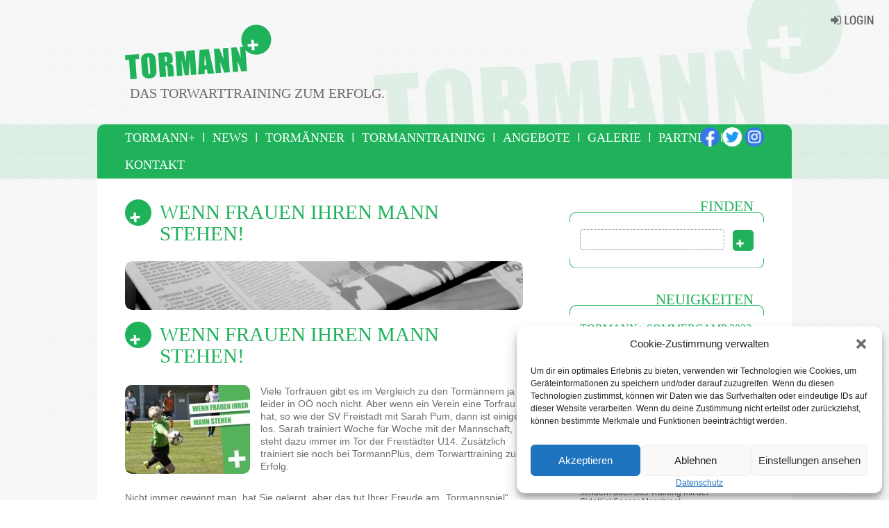

--- FILE ---
content_type: text/html; charset=UTF-8
request_url: https://www.tormannplus.at/wenn-frauen-ihren-mann-stehen/
body_size: 14676
content:

<!DOCTYPE html>

<!--[if gt IE 9]> <html class="ie" lang="de" dir="ltr"> <![endif]-->
<!--[if lte IE 9]> <html class="ie ie9" lang="de" dir="ltr"> <![endif]-->
<!--[if lte IE 8]> <html class="ie ie8" lang="de" dir="ltr"> <![endif]-->
<!--[if !(IE)]><!--> <html lang="de" dir="ltr"> <!--<![endif]-->


<head>


<!-- SITE META -->

<meta charset="utf-8">

<meta name="description" content="Das Torwarttraining zum Erfolg.">
<meta name="keywords" content="">
<meta name="viewport" content="width=device-width, initial-scale=1.0">


<!-- =========================== -->
<!--    done by: R&R Web GmbH    -->
<!--      www.rundrweb.com       -->
<!--   Hans-Doblmaier-Straße 12  -->
<!--       A-4722 Peuerbach      -->
<!--     Tel: 0043 7276 29901    -->
<!-- eMail: office@rundrweb.com  -->
<!--   http://www.rundrweb.com   -->
<!-- =========================== -->


<title>Wenn Frauen ihren Mann stehen!  &nbsp;|&nbsp;  Tormann+</title>


<!-- CSS & PHP INCLUDES -->

<link rel="icon" href="/favicon.ico" type="image/x-icon">
<link rel="stylesheet" type="text/css" href="https://www.tormannplus.at/wp/wp-content/themes/rundr-runge/includes/mj-css.php">


<link href='//www.tormannplus.at/wp/wp-content/uploads/omgf/omgf-stylesheet-45/omgf-stylesheet-45.css?ver=1662709077' rel='stylesheet' type='text/css'>


<!-- WORDPRESS HEADER -->


<meta name='robots' content='max-image-preview:large' />
	<style>img:is([sizes="auto" i], [sizes^="auto," i]) { contain-intrinsic-size: 3000px 1500px }</style>
	<script type="text/javascript">
/* <![CDATA[ */
window._wpemojiSettings = {"baseUrl":"https:\/\/s.w.org\/images\/core\/emoji\/15.0.3\/72x72\/","ext":".png","svgUrl":"https:\/\/s.w.org\/images\/core\/emoji\/15.0.3\/svg\/","svgExt":".svg","source":{"concatemoji":"https:\/\/www.tormannplus.at\/wp\/wp-includes\/js\/wp-emoji-release.min.js?ver=9516deb047f16d94866d2ccaf38bd0dd"}};
/*! This file is auto-generated */
!function(i,n){var o,s,e;function c(e){try{var t={supportTests:e,timestamp:(new Date).valueOf()};sessionStorage.setItem(o,JSON.stringify(t))}catch(e){}}function p(e,t,n){e.clearRect(0,0,e.canvas.width,e.canvas.height),e.fillText(t,0,0);var t=new Uint32Array(e.getImageData(0,0,e.canvas.width,e.canvas.height).data),r=(e.clearRect(0,0,e.canvas.width,e.canvas.height),e.fillText(n,0,0),new Uint32Array(e.getImageData(0,0,e.canvas.width,e.canvas.height).data));return t.every(function(e,t){return e===r[t]})}function u(e,t,n){switch(t){case"flag":return n(e,"\ud83c\udff3\ufe0f\u200d\u26a7\ufe0f","\ud83c\udff3\ufe0f\u200b\u26a7\ufe0f")?!1:!n(e,"\ud83c\uddfa\ud83c\uddf3","\ud83c\uddfa\u200b\ud83c\uddf3")&&!n(e,"\ud83c\udff4\udb40\udc67\udb40\udc62\udb40\udc65\udb40\udc6e\udb40\udc67\udb40\udc7f","\ud83c\udff4\u200b\udb40\udc67\u200b\udb40\udc62\u200b\udb40\udc65\u200b\udb40\udc6e\u200b\udb40\udc67\u200b\udb40\udc7f");case"emoji":return!n(e,"\ud83d\udc26\u200d\u2b1b","\ud83d\udc26\u200b\u2b1b")}return!1}function f(e,t,n){var r="undefined"!=typeof WorkerGlobalScope&&self instanceof WorkerGlobalScope?new OffscreenCanvas(300,150):i.createElement("canvas"),a=r.getContext("2d",{willReadFrequently:!0}),o=(a.textBaseline="top",a.font="600 32px Arial",{});return e.forEach(function(e){o[e]=t(a,e,n)}),o}function t(e){var t=i.createElement("script");t.src=e,t.defer=!0,i.head.appendChild(t)}"undefined"!=typeof Promise&&(o="wpEmojiSettingsSupports",s=["flag","emoji"],n.supports={everything:!0,everythingExceptFlag:!0},e=new Promise(function(e){i.addEventListener("DOMContentLoaded",e,{once:!0})}),new Promise(function(t){var n=function(){try{var e=JSON.parse(sessionStorage.getItem(o));if("object"==typeof e&&"number"==typeof e.timestamp&&(new Date).valueOf()<e.timestamp+604800&&"object"==typeof e.supportTests)return e.supportTests}catch(e){}return null}();if(!n){if("undefined"!=typeof Worker&&"undefined"!=typeof OffscreenCanvas&&"undefined"!=typeof URL&&URL.createObjectURL&&"undefined"!=typeof Blob)try{var e="postMessage("+f.toString()+"("+[JSON.stringify(s),u.toString(),p.toString()].join(",")+"));",r=new Blob([e],{type:"text/javascript"}),a=new Worker(URL.createObjectURL(r),{name:"wpTestEmojiSupports"});return void(a.onmessage=function(e){c(n=e.data),a.terminate(),t(n)})}catch(e){}c(n=f(s,u,p))}t(n)}).then(function(e){for(var t in e)n.supports[t]=e[t],n.supports.everything=n.supports.everything&&n.supports[t],"flag"!==t&&(n.supports.everythingExceptFlag=n.supports.everythingExceptFlag&&n.supports[t]);n.supports.everythingExceptFlag=n.supports.everythingExceptFlag&&!n.supports.flag,n.DOMReady=!1,n.readyCallback=function(){n.DOMReady=!0}}).then(function(){return e}).then(function(){var e;n.supports.everything||(n.readyCallback(),(e=n.source||{}).concatemoji?t(e.concatemoji):e.wpemoji&&e.twemoji&&(t(e.twemoji),t(e.wpemoji)))}))}((window,document),window._wpemojiSettings);
/* ]]> */
</script>
<style id='wp-emoji-styles-inline-css' type='text/css'>

	img.wp-smiley, img.emoji {
		display: inline !important;
		border: none !important;
		box-shadow: none !important;
		height: 1em !important;
		width: 1em !important;
		margin: 0 0.07em !important;
		vertical-align: -0.1em !important;
		background: none !important;
		padding: 0 !important;
	}
</style>
<link rel='stylesheet' id='wp-block-library-css' href='https://www.tormannplus.at/wp/wp-includes/css/dist/block-library/style.min.css?ver=9516deb047f16d94866d2ccaf38bd0dd' type='text/css' media='all' />
<link rel='stylesheet' id='edsanimate-block-style-css' href='https://www.tormannplus.at/wp/wp-content/plugins/animate-it/assets/css/block-style.css?ver=1713771575' type='text/css' media='all' />
<style id='classic-theme-styles-inline-css' type='text/css'>
/*! This file is auto-generated */
.wp-block-button__link{color:#fff;background-color:#32373c;border-radius:9999px;box-shadow:none;text-decoration:none;padding:calc(.667em + 2px) calc(1.333em + 2px);font-size:1.125em}.wp-block-file__button{background:#32373c;color:#fff;text-decoration:none}
</style>
<style id='global-styles-inline-css' type='text/css'>
:root{--wp--preset--aspect-ratio--square: 1;--wp--preset--aspect-ratio--4-3: 4/3;--wp--preset--aspect-ratio--3-4: 3/4;--wp--preset--aspect-ratio--3-2: 3/2;--wp--preset--aspect-ratio--2-3: 2/3;--wp--preset--aspect-ratio--16-9: 16/9;--wp--preset--aspect-ratio--9-16: 9/16;--wp--preset--color--black: #000000;--wp--preset--color--cyan-bluish-gray: #abb8c3;--wp--preset--color--white: #ffffff;--wp--preset--color--pale-pink: #f78da7;--wp--preset--color--vivid-red: #cf2e2e;--wp--preset--color--luminous-vivid-orange: #ff6900;--wp--preset--color--luminous-vivid-amber: #fcb900;--wp--preset--color--light-green-cyan: #7bdcb5;--wp--preset--color--vivid-green-cyan: #00d084;--wp--preset--color--pale-cyan-blue: #8ed1fc;--wp--preset--color--vivid-cyan-blue: #0693e3;--wp--preset--color--vivid-purple: #9b51e0;--wp--preset--gradient--vivid-cyan-blue-to-vivid-purple: linear-gradient(135deg,rgba(6,147,227,1) 0%,rgb(155,81,224) 100%);--wp--preset--gradient--light-green-cyan-to-vivid-green-cyan: linear-gradient(135deg,rgb(122,220,180) 0%,rgb(0,208,130) 100%);--wp--preset--gradient--luminous-vivid-amber-to-luminous-vivid-orange: linear-gradient(135deg,rgba(252,185,0,1) 0%,rgba(255,105,0,1) 100%);--wp--preset--gradient--luminous-vivid-orange-to-vivid-red: linear-gradient(135deg,rgba(255,105,0,1) 0%,rgb(207,46,46) 100%);--wp--preset--gradient--very-light-gray-to-cyan-bluish-gray: linear-gradient(135deg,rgb(238,238,238) 0%,rgb(169,184,195) 100%);--wp--preset--gradient--cool-to-warm-spectrum: linear-gradient(135deg,rgb(74,234,220) 0%,rgb(151,120,209) 20%,rgb(207,42,186) 40%,rgb(238,44,130) 60%,rgb(251,105,98) 80%,rgb(254,248,76) 100%);--wp--preset--gradient--blush-light-purple: linear-gradient(135deg,rgb(255,206,236) 0%,rgb(152,150,240) 100%);--wp--preset--gradient--blush-bordeaux: linear-gradient(135deg,rgb(254,205,165) 0%,rgb(254,45,45) 50%,rgb(107,0,62) 100%);--wp--preset--gradient--luminous-dusk: linear-gradient(135deg,rgb(255,203,112) 0%,rgb(199,81,192) 50%,rgb(65,88,208) 100%);--wp--preset--gradient--pale-ocean: linear-gradient(135deg,rgb(255,245,203) 0%,rgb(182,227,212) 50%,rgb(51,167,181) 100%);--wp--preset--gradient--electric-grass: linear-gradient(135deg,rgb(202,248,128) 0%,rgb(113,206,126) 100%);--wp--preset--gradient--midnight: linear-gradient(135deg,rgb(2,3,129) 0%,rgb(40,116,252) 100%);--wp--preset--font-size--small: 13px;--wp--preset--font-size--medium: 20px;--wp--preset--font-size--large: 36px;--wp--preset--font-size--x-large: 42px;--wp--preset--spacing--20: 0.44rem;--wp--preset--spacing--30: 0.67rem;--wp--preset--spacing--40: 1rem;--wp--preset--spacing--50: 1.5rem;--wp--preset--spacing--60: 2.25rem;--wp--preset--spacing--70: 3.38rem;--wp--preset--spacing--80: 5.06rem;--wp--preset--shadow--natural: 6px 6px 9px rgba(0, 0, 0, 0.2);--wp--preset--shadow--deep: 12px 12px 50px rgba(0, 0, 0, 0.4);--wp--preset--shadow--sharp: 6px 6px 0px rgba(0, 0, 0, 0.2);--wp--preset--shadow--outlined: 6px 6px 0px -3px rgba(255, 255, 255, 1), 6px 6px rgba(0, 0, 0, 1);--wp--preset--shadow--crisp: 6px 6px 0px rgba(0, 0, 0, 1);}:where(.is-layout-flex){gap: 0.5em;}:where(.is-layout-grid){gap: 0.5em;}body .is-layout-flex{display: flex;}.is-layout-flex{flex-wrap: wrap;align-items: center;}.is-layout-flex > :is(*, div){margin: 0;}body .is-layout-grid{display: grid;}.is-layout-grid > :is(*, div){margin: 0;}:where(.wp-block-columns.is-layout-flex){gap: 2em;}:where(.wp-block-columns.is-layout-grid){gap: 2em;}:where(.wp-block-post-template.is-layout-flex){gap: 1.25em;}:where(.wp-block-post-template.is-layout-grid){gap: 1.25em;}.has-black-color{color: var(--wp--preset--color--black) !important;}.has-cyan-bluish-gray-color{color: var(--wp--preset--color--cyan-bluish-gray) !important;}.has-white-color{color: var(--wp--preset--color--white) !important;}.has-pale-pink-color{color: var(--wp--preset--color--pale-pink) !important;}.has-vivid-red-color{color: var(--wp--preset--color--vivid-red) !important;}.has-luminous-vivid-orange-color{color: var(--wp--preset--color--luminous-vivid-orange) !important;}.has-luminous-vivid-amber-color{color: var(--wp--preset--color--luminous-vivid-amber) !important;}.has-light-green-cyan-color{color: var(--wp--preset--color--light-green-cyan) !important;}.has-vivid-green-cyan-color{color: var(--wp--preset--color--vivid-green-cyan) !important;}.has-pale-cyan-blue-color{color: var(--wp--preset--color--pale-cyan-blue) !important;}.has-vivid-cyan-blue-color{color: var(--wp--preset--color--vivid-cyan-blue) !important;}.has-vivid-purple-color{color: var(--wp--preset--color--vivid-purple) !important;}.has-black-background-color{background-color: var(--wp--preset--color--black) !important;}.has-cyan-bluish-gray-background-color{background-color: var(--wp--preset--color--cyan-bluish-gray) !important;}.has-white-background-color{background-color: var(--wp--preset--color--white) !important;}.has-pale-pink-background-color{background-color: var(--wp--preset--color--pale-pink) !important;}.has-vivid-red-background-color{background-color: var(--wp--preset--color--vivid-red) !important;}.has-luminous-vivid-orange-background-color{background-color: var(--wp--preset--color--luminous-vivid-orange) !important;}.has-luminous-vivid-amber-background-color{background-color: var(--wp--preset--color--luminous-vivid-amber) !important;}.has-light-green-cyan-background-color{background-color: var(--wp--preset--color--light-green-cyan) !important;}.has-vivid-green-cyan-background-color{background-color: var(--wp--preset--color--vivid-green-cyan) !important;}.has-pale-cyan-blue-background-color{background-color: var(--wp--preset--color--pale-cyan-blue) !important;}.has-vivid-cyan-blue-background-color{background-color: var(--wp--preset--color--vivid-cyan-blue) !important;}.has-vivid-purple-background-color{background-color: var(--wp--preset--color--vivid-purple) !important;}.has-black-border-color{border-color: var(--wp--preset--color--black) !important;}.has-cyan-bluish-gray-border-color{border-color: var(--wp--preset--color--cyan-bluish-gray) !important;}.has-white-border-color{border-color: var(--wp--preset--color--white) !important;}.has-pale-pink-border-color{border-color: var(--wp--preset--color--pale-pink) !important;}.has-vivid-red-border-color{border-color: var(--wp--preset--color--vivid-red) !important;}.has-luminous-vivid-orange-border-color{border-color: var(--wp--preset--color--luminous-vivid-orange) !important;}.has-luminous-vivid-amber-border-color{border-color: var(--wp--preset--color--luminous-vivid-amber) !important;}.has-light-green-cyan-border-color{border-color: var(--wp--preset--color--light-green-cyan) !important;}.has-vivid-green-cyan-border-color{border-color: var(--wp--preset--color--vivid-green-cyan) !important;}.has-pale-cyan-blue-border-color{border-color: var(--wp--preset--color--pale-cyan-blue) !important;}.has-vivid-cyan-blue-border-color{border-color: var(--wp--preset--color--vivid-cyan-blue) !important;}.has-vivid-purple-border-color{border-color: var(--wp--preset--color--vivid-purple) !important;}.has-vivid-cyan-blue-to-vivid-purple-gradient-background{background: var(--wp--preset--gradient--vivid-cyan-blue-to-vivid-purple) !important;}.has-light-green-cyan-to-vivid-green-cyan-gradient-background{background: var(--wp--preset--gradient--light-green-cyan-to-vivid-green-cyan) !important;}.has-luminous-vivid-amber-to-luminous-vivid-orange-gradient-background{background: var(--wp--preset--gradient--luminous-vivid-amber-to-luminous-vivid-orange) !important;}.has-luminous-vivid-orange-to-vivid-red-gradient-background{background: var(--wp--preset--gradient--luminous-vivid-orange-to-vivid-red) !important;}.has-very-light-gray-to-cyan-bluish-gray-gradient-background{background: var(--wp--preset--gradient--very-light-gray-to-cyan-bluish-gray) !important;}.has-cool-to-warm-spectrum-gradient-background{background: var(--wp--preset--gradient--cool-to-warm-spectrum) !important;}.has-blush-light-purple-gradient-background{background: var(--wp--preset--gradient--blush-light-purple) !important;}.has-blush-bordeaux-gradient-background{background: var(--wp--preset--gradient--blush-bordeaux) !important;}.has-luminous-dusk-gradient-background{background: var(--wp--preset--gradient--luminous-dusk) !important;}.has-pale-ocean-gradient-background{background: var(--wp--preset--gradient--pale-ocean) !important;}.has-electric-grass-gradient-background{background: var(--wp--preset--gradient--electric-grass) !important;}.has-midnight-gradient-background{background: var(--wp--preset--gradient--midnight) !important;}.has-small-font-size{font-size: var(--wp--preset--font-size--small) !important;}.has-medium-font-size{font-size: var(--wp--preset--font-size--medium) !important;}.has-large-font-size{font-size: var(--wp--preset--font-size--large) !important;}.has-x-large-font-size{font-size: var(--wp--preset--font-size--x-large) !important;}
:where(.wp-block-post-template.is-layout-flex){gap: 1.25em;}:where(.wp-block-post-template.is-layout-grid){gap: 1.25em;}
:where(.wp-block-columns.is-layout-flex){gap: 2em;}:where(.wp-block-columns.is-layout-grid){gap: 2em;}
:root :where(.wp-block-pullquote){font-size: 1.5em;line-height: 1.6;}
</style>
<link rel='stylesheet' id='contact-form-7-css' href='https://www.tormannplus.at/wp/wp-content/plugins/contact-form-7/includes/css/styles.css?ver=6.0.5' type='text/css' media='all' />
<link rel='stylesheet' id='cmplz-general-css' href='https://www.tormannplus.at/wp/wp-content/plugins/complianz-gdpr/assets/css/cookieblocker.min.css?ver=1741796105' type='text/css' media='all' />
<script type="text/javascript" src="https://www.tormannplus.at/wp/wp-content/themes/rundr-runge/includes/libs/jquery-1.9.1.min.js?ver=9516deb047f16d94866d2ccaf38bd0dd" id="jquery-js"></script>
<link rel="https://api.w.org/" href="https://www.tormannplus.at/wp-json/" /><link rel="alternate" title="JSON" type="application/json" href="https://www.tormannplus.at/wp-json/wp/v2/posts/858" /><link rel="canonical" href="https://www.tormannplus.at/wenn-frauen-ihren-mann-stehen/" />
<link rel='shortlink' href='https://www.tormannplus.at/?p=858' />
<link rel="alternate" title="oEmbed (JSON)" type="application/json+oembed" href="https://www.tormannplus.at/wp-json/oembed/1.0/embed?url=https%3A%2F%2Fwww.tormannplus.at%2Fwenn-frauen-ihren-mann-stehen%2F" />
<link rel="alternate" title="oEmbed (XML)" type="text/xml+oembed" href="https://www.tormannplus.at/wp-json/oembed/1.0/embed?url=https%3A%2F%2Fwww.tormannplus.at%2Fwenn-frauen-ihren-mann-stehen%2F&#038;format=xml" />
			<style>.cmplz-hidden {
					display: none !important;
				}</style><style type="text/css">
	span.oe_textdirection { unicode-bidi: bidi-override; direction: rtl; }
	span.oe_displaynone { display: none; }
</style>
<!-- ## NXS/OG ## --><!-- ## NXSOGTAGS ## --><!-- ## NXS/OG ## -->


<!-- MJ JAVASCRIPTS -->

<script src="https://www.tormannplus.at/wp/wp-content/themes/rundr-runge/includes/mj-js.php"></script>


</head>



<body data-cmplz=1 id="page_wenn-frauen-ihren-mann-stehen!">

<a class="scrollToTop"></a>

<div id="wrapper">


	<!-- SITE CONTAINER -->

	<div id="container">


		<!-- HEADER -->

		<div id="top-bar" class="clearfix">

		<div id="header-container" class="clearfix">

			<div id="header-bar">

				<header class="clearfix">

						<div id="logo-bar">

							<div id="logo-container">

							<a id="logo-link" href="https://www.tormannplus.at/">
							<img id="logo" src="https://www.tormannplus.at/wp/wp-content/themes/rundr-runge/images/logo.png" alt="Tormann+ | Das Torwarttraining zum Erfolg.">
							</a>

							</div>

							<div id="logo-claim">Das Torwarttraining zum Erfolg.</div>

						</div>

				</header>

				<a id="btn-login" href="?p=1438"><img src="https://www.tormannplus.at/wp/wp-content/themes/rundr-runge/images/btn-login.png" alt="Mitgliederbereich"></a>

			</div>

			<div id="navi-bar" class="clearfix">
			<div id="navi-container" class="clearfix">

				<a href="javascript:;" title="Navigation" class="menu-icon border-icon">Navigation</a>
				<div id="social">
					<a class="meta" href="https://www.facebook.com/TormannPlus"><img src="https://www.tormannplus.at/wp/wp-content/themes/rundr-runge/images/fb.png" alt="facebook"></a>
					<a class="meta" href="https://twitter.com/TormannPlus"><img src="https://www.tormannplus.at/wp/wp-content/themes/rundr-runge/images/tw.png" alt="twitter"></a>
					<a class="meta" href="https://www.instagram.com/tormannplus/?hl=de"><img src="https://www.tormannplus.at/wp/wp-content/themes/rundr-runge/images/ig.png" alt="instagram"></a>
				</div>
				

				<!-- NAVIGATION MAIN -->

				<nav id="nav-main" role="navigation">

				<div class="menu"><ul><li class="page_item page-item-6 page_item_has_children"><a href="https://www.tormannplus.at/">Tormann+</a><ul class='children'><li class="page_item page-item-11"><a href="https://www.tormannplus.at/tormann/die-idee/">Die Idee</a></li><li class="page_item page-item-13"><a href="https://www.tormannplus.at/tormann/das-team/">Über mich</a></li><li class="page_item page-item-164"><a href="https://www.tormannplus.at/tormann/zielgruppe/">Zielgruppe</a></li><li class="page_item page-item-173"><a href="https://www.tormannplus.at/tormann/download/">Download</a></li></ul></li><li class="page_item page-item-33 page_item_has_children"><a href="https://www.tormannplus.at/news/">News</a><ul class='children'><li class="page_item page-item-995"><a href="https://www.tormannplus.at/news/archiv/">News-Archiv</a></li><li class="page_item page-item-97"><a href="https://www.tormannplus.at/news/wissenswertes/">Wissenswertes</a></li></ul></li><li class="page_item page-item-160 page_item_has_children"><a href="https://www.tormannplus.at/tormaenner/">Tormänner</a><ul class='children'><li class="page_item page-item-954"><a href="https://www.tormannplus.at/tormaenner/erwachsen/">Erwachsen</a></li><li class="page_item page-item-957"><a href="https://www.tormannplus.at/tormaenner/kinder-und-jugend/">Kinder und Jugend</a></li></ul></li><li class="page_item page-item-108 page_item_has_children"><a href="https://www.tormannplus.at/tormanntraining/">Tormanntraining</a><ul class='children'><li class="page_item page-item-114"><a href="https://www.tormannplus.at/tormanntraining/trainingsstandorte/">Trainigsstandorte</a></li><li class="page_item page-item-130"><a href="https://www.tormannplus.at/tormanntraining/trainingsinfo/">Trainingsinfo</a></li><li class="page_item page-item-135"><a href="https://www.tormannplus.at/tormanntraining/tormanntrainer/">Tormanntrainer</a></li><li class="page_item page-item-153"><a href="https://www.tormannplus.at/tormanntraining/trainingsvideos/">Trainingsvideos</a></li></ul></li><li class="page_item page-item-217"><a href="https://www.tormannplus.at/angebote/">Angebote</a></li><li class="page_item page-item-228"><a href="https://www.tormannplus.at/galerie/">Galerie</a></li><li class="page_item page-item-66"><a href="https://www.tormannplus.at/partner/">Partner</a></li><li class="page_item page-item-1438 page_item_has_children"><a href="https://www.tormannplus.at/mitgliederbereich/">Mitgliederbereich</a><ul class='children'><li class="page_item page-item-2075"><a href="https://www.tormannplus.at/mitgliederbereich/trainingstermine/">Trainingstermine</a></li></ul></li><li class="page_item page-item-8 page_item_has_children"><a href="https://www.tormannplus.at/kontakt/">Kontakt</a><ul class='children'><li class="page_item page-item-52"><a href="https://www.tormannplus.at/kontakt/impressum/">Impressum</a></li><li class="page_item page-item-2483"><a href="https://www.tormannplus.at/kontakt/datenschutz/">Datenschutz</a></li><li class="page_item page-item-59"><a href="https://www.tormannplus.at/kontakt/agb/">AGB</a></li></ul></li></ul></div>
				<div class="clear"></div>

				</nav>


				<nav id="nav-sections" role="navigation">
				</nav>

			</div>
			</div>


		</div>

		</div>

				
		
		<!-- CONTENT SECTION -->
		
		<section id="content" class="clearfix">			
			
			

			<article>
						
									
								<h1 class="page-title">Wenn Frauen ihren Mann stehen!</h1>
				</h1>
									
				<p><img decoding="async" class="alignnone wp-image-687 size-full" src="https://www.tormannplus.at/wp/wp-content/uploads/news.jpg" alt="news" width="573" height="70" /></p>
<h1>Wenn Frauen ihren Mann stehen!</h1>
<div class='picblock clearfix'>
<p><img decoding="async" class="alignleft wp-image-859 size-full" src="https://www.tormannplus.at/wp/wp-content/uploads/csm_sarah-pum-tplus-news-thumb_6b50405e2f.jpg" width="180" height="128" /></p>
<p>Viele Torfrauen gibt es im Vergleich zu den Tormännern ja leider in OÖ noch nicht. Aber wenn ein Verein eine Torfrau hat, so wie der SV Freistadt mit Sarah Pum, dann ist einiges los. Sarah trainiert Woche für Woche mit der Mannschaft, steht dazu immer im Tor der Freistädter U14. Zusätzlich trainiert sie noch bei TormannPlus, dem Torwarttraining zum Erfolg.</p>
</div>
<p>Nicht immer gewinnt man, hat Sie gelernt, aber das tut Ihrer Freude am &#8222;Tormannspiel&#8220; keinen Abbruch. Ganz im Gegenteil wie man auf den Bildern beim Spiel SV Freistadt gegen Naarn sieht. Das dieses Spiel leider mit 0:5 verloren ging lag mit Sicherheit nicht an Sarah.</p>
<h3>EINBERUFUNG IN DIE U14 FRAUENAUSWAHL</h3>
<p>Ganz im Gegenteil: Ihr schönster Erfolg: Die <b>Einberufung in die U14 Frauenauswahl von Oberösterreich</b>. Wir von TormannPlus gratulieren Ihr dazu recht herzlich.</p>
<p><img fetchpriority="high" decoding="async" class="alignnone size-medium wp-image-860" src="https://www.tormannplus.at/wp/wp-content/uploads/sarah-pum-sv-freistadt-tormannplus-1-575x334.jpg" alt="sarah-pum-sv-freistadt-tormannplus-1" width="575" height="334" /> <img loading="lazy" decoding="async" class="alignnone size-medium wp-image-861" src="https://www.tormannplus.at/wp/wp-content/uploads/sarah-pum-sv-freistadt-tormannplus-2-575x334.jpg" alt="sarah-pum-sv-freistadt-tormannplus-2" width="575" height="334" /></p>
<p>Christoph Oman<br />TormannPlus</p>
<p><b>Weiterführende Links:</b></p>
<p>Franz Karger / <a class="external-link-new-window" title="Besuche www.umschau.at" href="http://www.umschau.at/" target="_blank">www.umschau.at</a><br />SV Freistadt / <a class="external-link-new-window" title="Besuche den SV Freistadt" href="http://www.sv-freistadt.at/" target="_blank">www.sv-freistadt.at</a></p>				
				<div class="back">
						
					<a class="button" href="">ZURÜCK</a>
				</div>			
				
				
<section id="comments">


	

	

</section>				
				
			</article>

			
			
				
			<!-- SIDEBARS -->
			
			<aside id="rightbar" class="sidebar">
				
			
				<div class="sidetitle secondfont">FINDEN</div>
				
				<div class="sideblock">
					
					<div id="search-bar">
						<form role="search" method="get" id="searchform" class="searchform" action="https://www.tormannplus.at/">
				<div>
					<label class="screen-reader-text" for="s">Suche nach:</label>
					<input type="text" value="" name="s" id="s" />
					<input type="submit" id="searchsubmit" value="Suchen" />
				</div>
			</form>					</div>						
					
				</div>			
			
				<div class="sidetitle secondfont">NEUIGKEITEN</div>
				
				<div class="sideblock">
					
						
		
				<ul class="articles clearfix  stripes">
				
								
										<li class="entry clearfix">
											
												
															<a href="https://www.tormannplus.at/tormann-sommercamp-2022/">
													
																
						<div class="pic">
						<div class="picbox">
						<img width="600" height="400" src="https://www.tormannplus.at/wp/wp-content/uploads/IMG_7413neu-600x400.png" class="attachment-articlepic size-articlepic wp-post-image" alt="" decoding="async" loading="lazy" />						</div>
						</div>
						
						<div class="desc noexcerpt ">
							<h4>Tormann+ Sommercamp 2022</h4>
							<div class="excerpt">
							<p>Von 22. &#8211; 24. Juli 2022 findet zum 9. Mal das T+ Sommercamp in Linz statt! Kinder und Jugendliche (bis 16 Jahre) erwarten 3 professionelle Trainingstage mit Bundesligatormann Manfred Razenböck und seinem T+ Trainerteam! Hast du Lust und brauchst noch eine Sommerbeschäftigung? Dann melde dich bei uns! Wir freuen uns auf dich! ANMELDUNG per Mail [&hellip;]</p>
							<p class="readmore">weiterlesen ...</p>
							</div>
						</div>	
						
												
							</a>
						
											
					</li>
										
										
								
										<li class="entry clearfix">
											
												
															<a href="https://www.tormannplus.at/training-mit-sidekicksoccer-maschine/">
													
																
						<div class="pic">
						<div class="picbox">
						<img width="600" height="400" src="https://www.tormannplus.at/wp/wp-content/uploads/KPIC7680-1-600x400.jpg" class="attachment-articlepic size-articlepic wp-post-image" alt="" decoding="async" loading="lazy" />						</div>
						</div>
						
						<div class="desc noexcerpt ">
							<h4>Training mit SideKickSoccer Maschine!</h4>
							<div class="excerpt">
							<p>Top Trainings mit top Geräten bei Tormannplus! Unsere Tormänner genießen bei uns nicht nur die top Qualität der Trainer, sondern auch das Training mit der SideKickSoccer Maschine!</p>
							<p class="readmore">weiterlesen ...</p>
							</div>
						</div>	
						
												
							</a>
						
											
					</li>
										
										
								
										<li class="entry clearfix">
											
												
															<a href="https://www.tormannplus.at/zeitungsbericht-riederschaerdinger-volkszeitung/">
													
																
						<div class="pic">
						<div class="picbox">
						<img width="600" height="400" src="https://www.tormannplus.at/wp/wp-content/uploads/t-600x400.jpg" class="attachment-articlepic size-articlepic wp-post-image" alt="" decoding="async" loading="lazy" />						</div>
						</div>
						
						<div class="desc noexcerpt ">
							<h4>Zeitungsbericht Rieder/Schärdinger Volkszeitung</h4>
							<div class="excerpt">
							<p>In der Ausgabe vom Donnerstag, dem 3. März 2016 der Rieder/Schärdinger Volkszeitung wurde Manfred Razenböck für den Sportteil interviewt. Wie er es schaffte, sein Hobby zum Beruf zu machen, könnt ihr hier nachlesen. Download Bericht</p>
							<p class="readmore">weiterlesen ...</p>
							</div>
						</div>	
						
												
							</a>
						
											
					</li>
										
										
					
		</ul>


					
					
				</div>	
				
				<div class="sidetitle secondfont">REZENSIONEN</div>
				
				<div class="sideblock">
					
					<ul id="rezensionen"><li class="item"><div class='picblock clearfix'>
<p><img loading="lazy" decoding="async" class="alignnone size-full wp-image-1077" src="https://www.tormannplus.at/wp/wp-content/uploads/rez-anja-neumann.jpg" alt="rez-anja-neumann" width="124" height="145" /></p>
<p><span class="color">NAME</span><br />Anja Neumann</p>
<p><span class="color">BERUF</span><br />Geschäftsführung Haberkorn Kalender GmbH</p>
</div>
<p>&#8222;Die Idee, talentierten Jugendlichen und Kindern eine Platform zum perfektionieren Ihrer Leidenschaft zu geben, ist unterstützenswert.&#8220;</p></li><li class="item"><div class='picblock clearfix'>
<p><img loading="lazy" decoding="async" class="alignnone size-full wp-image-1074" src="https://www.tormannplus.at/wp/wp-content/uploads/rez-david-wimleitner.jpg" alt="rez-david-wimleitner" width="124" height="145" /></p>
<p><span class="color">NAME</span><br />David Wimleitner</p>
<p><span class="color">BERUF</span><br />Geschäftsführung Wirtschaftsimpulse</p>
</div>
<p>&#8222;Als ehemaliger Profitormann und aktueller Tormanntrainer muss ich TormannPlus gratulieren. Ein Konzept das Impulse setzt.”</p></li><li class="item"><div class='picblock clearfix'>
<p><img loading="lazy" decoding="async" class="alignnone size-full wp-image-1071" src="https://www.tormannplus.at/wp/wp-content/uploads/rez-michael-gspurning.jpg" alt="rez-michael-gspurning" width="124" height="145" /></p>
<p><span class="color">NAME</span><br />Michael Gspurning</p>
<p><span class="color">BERUF</span><br />Profi Keeper in Griechenland</p>
</div>
<p>“Die Qualität und das Know-How von Manfred Razenböck wird vielen jungen Torhütern weiterhelfen ihre Ziele zu erreichen.”</p></li><li class="item"><div class='picblock clearfix'>
<p><img loading="lazy" decoding="async" class="alignnone size-full wp-image-1067" src="https://www.tormannplus.at/wp/wp-content/uploads/rez-thomas-weissenboeck.jpg" alt="rez-thomas-weissenboeck" width="124" height="145" /></p>
<p><span class="color">NAME</span><br />Thomas Weissenböck</p>
<p><span class="color">BERUF</span><br />Trainer</p>
</div>
<p>&#8222;TormannPlus: ein professionelles Team das jeden Tormann, ob Jung oder Alt, individuell erfolgreich machen wird.”</p></li><li class="item"><div class='picblock clearfix'>
<p><img loading="lazy" decoding="async" class="alignnone size-full wp-image-1063" src="https://www.tormannplus.at/wp/wp-content/uploads/rez-martin-krenn.jpg" alt="rez-martin-krenn" width="124" height="145" /></p>
<p><span class="color">NAME</span><br />Martin Krenn</p>
<p><span class="color">BERUF</span><br />Geschäftsführer KEEPERsport</p>
</div>
<p>„Uns gefällt die Idee Tormännern, ob Groß oder Klein, professionelles Tormanntraining anzubieten. Wir unterstützen diesen Weg.”</p></li><li class="item"><div class='picblock clearfix'>
<p><img loading="lazy" decoding="async" class="alignnone size-full wp-image-1060" src="https://www.tormannplus.at/wp/wp-content/uploads/rez-michael-klimitsch.jpg" alt="rez-michael-klimitsch" width="124" height="145" /></p>
<p><span class="color">NAME</span><br />Michael Klimitsch</p>
<p><span class="color">BERUF</span><br />Gebietsleiter ERIMA Mitte u. Ost-Österreich</p>
</div>
<p>„Eine gute Idee und einfach engagierte Leute. Wir freuen uns sehr auf die Zusammenarbeit und die gemeinsame Zukunft mit Tormann+.”</p></li><li class="item"><div class='picblock clearfix'>
<p><img loading="lazy" decoding="async" class="alignnone size-full wp-image-1057" src="https://www.tormannplus.at/wp/wp-content/uploads/rez-gerhard-mittermayr.jpg" alt="rez-gerhard-mittermayr" width="124" height="145" /></p>
<p><span class="color">NAME</span><br />Gerhard Mittermayr</p>
<p><span class="color">BERUF</span><br />Trainerlegende</p>
</div>
<p>„Tormannplus ist die perfekte Einrichtung. Ich bin stolz bei so einem tollen Projekt mithelfen zu dürfen.”</p></li><li class="item"><div class='picblock clearfix'>
<p><img loading="lazy" decoding="async" class="alignnone size-full wp-image-1054" src="https://www.tormannplus.at/wp/wp-content/uploads/rez-raimund-hedl.jpg" alt="rez-raimund-hedl" width="124" height="145" /></p>
<p><span class="color">NAME</span><br />Raimund Hedl</p>
<p><span class="color">BERUF</span><br />Torwarttrainer SK Rapid</p>
</div>
<p>„Das richtige Training in jungen Jahren ist das Beste für eine spätere Karriere als Profi in der Bundesliga!”</p></li><li class="item"><div class='picblock clearfix'>
<p><img loading="lazy" decoding="async" class="alignnone size-full wp-image-1042" src="https://www.tormannplus.at/wp/wp-content/uploads/rez-georg-heu.jpg" alt="rez-georg-heu" width="124" height="145" /></p>
<p><span class="color">NAME</span><br /> Georg Heu</p>
<p><span class="color">BERUF</span><br /> Geschäftsführer KEEPERsport</p>
</div>
<p>„Ein faszinierendes Konzept, weit über das übliche Tormanntraining hinaus. KEEPERsport unterstützt dieses professionelle Projekt.”</p></li></ul>			
					
				</div>	
				
				<div class="sidetitle secondfont">MUSTHAVES</div>
				
				<div class="sideblock">
					
					<div id="metaslider-id-1031" style="width: 100%;" class="ml-slider-3-97-0 ml-slider-pro-2-45-0 metaslider metaslider-flex metaslider-1031 ml-slider ms-theme-default nav-hidden" role="region" aria-roledescription="Slideshow" aria-label="Must Haves" data-width="250">
    <div id="metaslider_container_1031">
        <div id="metaslider_1031">
            <ul class='slides'>
                <li style="display: block; width: 100%;" class="slide-1040 ms-image " aria-roledescription="slide" aria-label="slide-1040" data-date="2016-06-01 14:47:15"><img src="https://www.tormannplus.at/wp/wp-content/uploads/mh_deschberger-250x198.jpg" height="198" width="250" alt="" class="slider-1031 slide-1040" /><div class="caption-wrap"><div class="caption">Viele Torfrauen gibt es im Vergleich zu den Tormännern ja leider in OÖ noch nicht. Aber wenn ein Verein eine Torfrau hat, so wie der SV Freistadt mit ...
 
 </div></div></li>
                <li style="display: none; width: 100%;" class="slide-1035 ms-image " aria-roledescription="slide" aria-label="slide-1035" data-date="2016-06-01 14:47:10"><img src="https://www.tormannplus.at/wp/wp-content/uploads/mh_ooe-fussballverband-250x198.jpg" height="198" width="250" alt="" class="slider-1031 slide-1035" /><div class="caption-wrap"><div class="caption">Viele Torfrauen gibt es im Vergleich zu den Tormännern ja leider in OÖ noch nicht. Aber wenn ein Verein eine Torfrau hat, so wie der SV Freistadt mit ...
 
 </div></div></li>
                <li style="display: none; width: 100%;" class="slide-1039 ms-image " aria-roledescription="slide" aria-label="slide-1039" data-date="2016-06-01 14:47:14"><img src="https://www.tormannplus.at/wp/wp-content/uploads/mh_sujet-fussball-250x198.jpg" height="198" width="250" alt="" class="slider-1031 slide-1039" /><div class="caption-wrap"><div class="caption">Viele Torfrauen gibt es im Vergleich zu den Tormännern ja leider in OÖ noch nicht. Aber wenn ein Verein eine Torfrau hat, so wie der SV Freistadt mit ...
 
 </div></div></li>
                <li style="display: none; width: 100%;" class="slide-2448 ms-image " aria-roledescription="slide" aria-label="slide-2448" data-date="2019-10-10 11:43:25"><a href="https://www.lietz.at/de/aktuell-aktionen/aktionen/Mazda_cx-30/" target="_blank" class="metaslider_image_link"><img src="https://www.tormannplus.at/wp/wp-content/uploads/mazdaCX-30_250x198_09-19.jpg" height="198" width="250" alt="" class="slider-1031 slide-2448" title="mazdaCX-30_250x198_09-19" /></a></li>
                <li style="display: none; width: 100%;" class="slide-1034 ms-image " aria-roledescription="slide" aria-label="slide-1034" data-date="2016-06-01 14:47:09"><img src="https://www.tormannplus.at/wp/wp-content/uploads/mh_sujet-handschuh-250x198.jpg" height="198" width="250" alt="" class="slider-1031 slide-1034" /><div class="caption-wrap"><div class="caption">Viele Torfrauen gibt es im Vergleich zu den Tormännern ja leider in OÖ noch nicht. Aber wenn ein Verein eine Torfrau hat, so wie der SV Freistadt mit ...
 
 </div></div></li>
                <li style="display: none; width: 100%;" class="slide-1033 ms-image " aria-roledescription="slide" aria-label="slide-1033" data-date="2016-06-01 14:47:08"><img src="https://www.tormannplus.at/wp/wp-content/uploads/mh_sujet-schuh-250x198.jpg" height="198" width="250" alt="" class="slider-1031 slide-1033" /><div class="caption-wrap"><div class="caption">Viele Torfrauen gibt es im Vergleich zu den Tormännern ja leider in OÖ noch nicht. Aber wenn ein Verein eine Torfrau hat, so wie der SV Freistadt mit ...
 
 </div></div></li>
                <li style="display: none; width: 100%;" class="slide-1036 ms-image " aria-roledescription="slide" aria-label="slide-1036" data-date="2016-06-01 14:47:11"><img src="https://www.tormannplus.at/wp/wp-content/uploads/mh_erima-250x198.jpg" height="198" width="250" alt="" class="slider-1031 slide-1036" /><div class="caption-wrap"><div class="caption">Viele Torfrauen gibt es im Vergleich zu den Tormännern ja leider in OÖ noch nicht. Aber wenn ein Verein eine Torfrau hat, so wie der SV Freistadt mit ...
 
 </div></div></li>
                <li style="display: none; width: 100%;" class="slide-1032 ms-image " aria-roledescription="slide" aria-label="slide-1032" data-date="2016-06-01 14:47:07"><img src="https://www.tormannplus.at/wp/wp-content/uploads/mh_keepersport-250x198.gif" height="198" width="250" alt="" class="slider-1031 slide-1032" /><div class="caption-wrap"><div class="caption">Viele Torfrauen gibt es im Vergleich zu den Tormännern ja leider in OÖ noch nicht. Aber wenn ein Verein eine Torfrau hat, so wie der SV Freistadt mit ...
 
 </div></div></li>
                <li style="display: none; width: 100%;" class="slide-2433 ms-image " aria-roledescription="slide" aria-label="slide-2433" data-date="2019-08-07 12:11:16"><img src="https://www.tormannplus.at/wp/wp-content/uploads/img-2.php_-250x198.jpeg" height="198" width="250" alt="" class="slider-1031 slide-2433" title="img-2.php" /></li>
                <li style="display: none; width: 100%;" class="slide-2429 ms-image " aria-roledescription="slide" aria-label="slide-2429" data-date="2019-08-07 12:10:36"><img src="https://www.tormannplus.at/wp/wp-content/uploads/img.php_-250x198.jpeg" height="198" width="250" alt="" class="slider-1031 slide-2429" title="img.php" /></li>
                <li style="display: none; width: 100%;" class="slide-2431 ms-image " aria-roledescription="slide" aria-label="slide-2431" data-date="2019-08-07 12:11:06"><img src="https://www.tormannplus.at/wp/wp-content/uploads/img-1.php_-250x198.jpeg" height="198" width="250" alt="" class="slider-1031 slide-2431" title="img-1.php" /></li>
                <li style="display: none; width: 100%;" class="slide-1038 ms-image " aria-roledescription="slide" aria-label="slide-1038" data-date="2016-06-01 14:47:13"><img src="https://www.tormannplus.at/wp/wp-content/uploads/mh_sport-union-250x198.jpg" height="198" width="250" alt="" class="slider-1031 slide-1038" /><div class="caption-wrap"><div class="caption">Viele Torfrauen gibt es im Vergleich zu den Tormännern ja leider in OÖ noch nicht. Aber wenn ein Verein eine Torfrau hat, so wie der SV Freistadt mit ...
 
 </div></div></li>
            </ul>
        </div>
        
    </div>
</div>			
					
				</div>			
														
							
			</aside>	
						
											
			
					
		</section>	
		
		
	
	<!-- FOOTER -->
	
	<div id="footer-bar">
	<footer>
		
		<div id="footer-container" class="clearfix">
	
				
		<div id="footer-logobar">
			
			<span id="footer-copyright">&copy; 2016 Tormann+</span>
			
			<a href="http://www.fifa.com" target="_blank">
				<img src="https://www.tormannplus.at/wp/wp-content/themes/rundr-runge/images/logo-fifa.png" alt="FIFA">
			</a>
			<a href="http://www.uefa.com" target="_blank">
				<img src="https://www.tormannplus.at/wp/wp-content/themes/rundr-runge/images/logo-uefa.png" alt="UEFA">
			</a>
			<a href="http://www.oefb.at" target="_blank">
				<img src="https://www.tormannplus.at/wp/wp-content/themes/rundr-runge/images/logo-oefb.png" alt="ÖFB">
			</a>
			<a href="http://www.ofv.at" target="_blank">
				<img src="https://www.tormannplus.at/wp/wp-content/themes/rundr-runge/images/logo-oefv.png" alt="ÖFV">
			</a>
			<a href="http://www.11freunde.de" target="_blank">
				<img src="https://www.tormannplus.at/wp/wp-content/themes/rundr-runge/images/logo-11freunde.png" alt="11 Freunde">
			</a>	
														
		</div>	
		
		<div id="footer-contact">
			
			<div id="address">
				
				<nobr>Tormann+ | </nobr>
				<nobr>Au 1 | A-4707 Schlüßlberg | </nobr>
				<nobr><a href="tel:+43 660 81 51 047">+43 660 81 51 047</a> | </nobr>
				<nobr><a href='m&#97;i&#108;&#116;o&#58;ma&#110;fred&#46;raz%65&#110;%62&#111;e&#99;k&#64;%74orm%61nn%70l%&#55;5s%2&#69;at'>manfr&#101;d&#46;razenboeck&#64;tor&#109;a&#110;np&#108;us&#46;at</a></nobr>
				
			</div>
			
			<div id="soc">
	
				<a href="https://www.facebook.com/TormannPlus" target="_blank">
				<img id="socfb" src="https://www.tormannplus.at/wp/wp-content/themes/rundr-runge/images/socfb.png">
				</a>
				
				<a href="https://www.twitter.com/TormannPlus" target="_blank">
				<img id="soctw" src="https://www.tormannplus.at/wp/wp-content/themes/rundr-runge/images/soctw.png">
				</a>
	
			</div>
					
			<div id="credits">
				<a href="http://www.rundrweb.com" target="_blank">
					R&R Web GmbH - Homepages mit Funktion</a>
			</div>
		
		</div>
		
		</div>
		
		
	</footer>
	</div>
	
	
	<!-- CONTAINER END -->
	
	</div>		

<!-- WRAPPER END -->

</div>  



<!-- Consent Management powered by Complianz | GDPR/CCPA Cookie Consent https://wordpress.org/plugins/complianz-gdpr -->
<div id="cmplz-cookiebanner-container"><div class="cmplz-cookiebanner cmplz-hidden banner-1 bottom-right-view-preferences optin cmplz-bottom-right cmplz-categories-type-view-preferences" aria-modal="true" data-nosnippet="true" role="dialog" aria-live="polite" aria-labelledby="cmplz-header-1-optin" aria-describedby="cmplz-message-1-optin">
	<div class="cmplz-header">
		<div class="cmplz-logo"></div>
		<div class="cmplz-title" id="cmplz-header-1-optin">Cookie-Zustimmung verwalten</div>
		<div class="cmplz-close" tabindex="0" role="button" aria-label="Dialog schließen">
			<svg aria-hidden="true" focusable="false" data-prefix="fas" data-icon="times" class="svg-inline--fa fa-times fa-w-11" role="img" xmlns="http://www.w3.org/2000/svg" viewBox="0 0 352 512"><path fill="currentColor" d="M242.72 256l100.07-100.07c12.28-12.28 12.28-32.19 0-44.48l-22.24-22.24c-12.28-12.28-32.19-12.28-44.48 0L176 189.28 75.93 89.21c-12.28-12.28-32.19-12.28-44.48 0L9.21 111.45c-12.28 12.28-12.28 32.19 0 44.48L109.28 256 9.21 356.07c-12.28 12.28-12.28 32.19 0 44.48l22.24 22.24c12.28 12.28 32.2 12.28 44.48 0L176 322.72l100.07 100.07c12.28 12.28 32.2 12.28 44.48 0l22.24-22.24c12.28-12.28 12.28-32.19 0-44.48L242.72 256z"></path></svg>
		</div>
	</div>

	<div class="cmplz-divider cmplz-divider-header"></div>
	<div class="cmplz-body">
		<div class="cmplz-message" id="cmplz-message-1-optin">Um dir ein optimales Erlebnis zu bieten, verwenden wir Technologien wie Cookies, um Geräteinformationen zu speichern und/oder darauf zuzugreifen. Wenn du diesen Technologien zustimmst, können wir Daten wie das Surfverhalten oder eindeutige IDs auf dieser Website verarbeiten. Wenn du deine Zustimmung nicht erteilst oder zurückziehst, können bestimmte Merkmale und Funktionen beeinträchtigt werden.</div>
		<!-- categories start -->
		<div class="cmplz-categories">
			<details class="cmplz-category cmplz-functional" >
				<summary>
						<span class="cmplz-category-header">
							<span class="cmplz-category-title">Funktional</span>
							<span class='cmplz-always-active'>
								<span class="cmplz-banner-checkbox">
									<input type="checkbox"
										   id="cmplz-functional-optin"
										   data-category="cmplz_functional"
										   class="cmplz-consent-checkbox cmplz-functional"
										   size="40"
										   value="1"/>
									<label class="cmplz-label" for="cmplz-functional-optin" tabindex="0"><span class="screen-reader-text">Funktional</span></label>
								</span>
								Immer aktiv							</span>
							<span class="cmplz-icon cmplz-open">
								<svg xmlns="http://www.w3.org/2000/svg" viewBox="0 0 448 512"  height="18" ><path d="M224 416c-8.188 0-16.38-3.125-22.62-9.375l-192-192c-12.5-12.5-12.5-32.75 0-45.25s32.75-12.5 45.25 0L224 338.8l169.4-169.4c12.5-12.5 32.75-12.5 45.25 0s12.5 32.75 0 45.25l-192 192C240.4 412.9 232.2 416 224 416z"/></svg>
							</span>
						</span>
				</summary>
				<div class="cmplz-description">
					<span class="cmplz-description-functional">Die technische Speicherung oder der Zugang ist unbedingt erforderlich für den rechtmäßigen Zweck, die Nutzung eines bestimmten Dienstes zu ermöglichen, der vom Teilnehmer oder Nutzer ausdrücklich gewünscht wird, oder für den alleinigen Zweck, die Übertragung einer Nachricht über ein elektronisches Kommunikationsnetz durchzuführen.</span>
				</div>
			</details>

			<details class="cmplz-category cmplz-preferences" >
				<summary>
						<span class="cmplz-category-header">
							<span class="cmplz-category-title">Vorlieben</span>
							<span class="cmplz-banner-checkbox">
								<input type="checkbox"
									   id="cmplz-preferences-optin"
									   data-category="cmplz_preferences"
									   class="cmplz-consent-checkbox cmplz-preferences"
									   size="40"
									   value="1"/>
								<label class="cmplz-label" for="cmplz-preferences-optin" tabindex="0"><span class="screen-reader-text">Vorlieben</span></label>
							</span>
							<span class="cmplz-icon cmplz-open">
								<svg xmlns="http://www.w3.org/2000/svg" viewBox="0 0 448 512"  height="18" ><path d="M224 416c-8.188 0-16.38-3.125-22.62-9.375l-192-192c-12.5-12.5-12.5-32.75 0-45.25s32.75-12.5 45.25 0L224 338.8l169.4-169.4c12.5-12.5 32.75-12.5 45.25 0s12.5 32.75 0 45.25l-192 192C240.4 412.9 232.2 416 224 416z"/></svg>
							</span>
						</span>
				</summary>
				<div class="cmplz-description">
					<span class="cmplz-description-preferences">Die technische Speicherung oder der Zugriff ist für den rechtmäßigen Zweck der Speicherung von Präferenzen erforderlich, die nicht vom Abonnenten oder Benutzer angefordert wurden.</span>
				</div>
			</details>

			<details class="cmplz-category cmplz-statistics" >
				<summary>
						<span class="cmplz-category-header">
							<span class="cmplz-category-title">Statistiken</span>
							<span class="cmplz-banner-checkbox">
								<input type="checkbox"
									   id="cmplz-statistics-optin"
									   data-category="cmplz_statistics"
									   class="cmplz-consent-checkbox cmplz-statistics"
									   size="40"
									   value="1"/>
								<label class="cmplz-label" for="cmplz-statistics-optin" tabindex="0"><span class="screen-reader-text">Statistiken</span></label>
							</span>
							<span class="cmplz-icon cmplz-open">
								<svg xmlns="http://www.w3.org/2000/svg" viewBox="0 0 448 512"  height="18" ><path d="M224 416c-8.188 0-16.38-3.125-22.62-9.375l-192-192c-12.5-12.5-12.5-32.75 0-45.25s32.75-12.5 45.25 0L224 338.8l169.4-169.4c12.5-12.5 32.75-12.5 45.25 0s12.5 32.75 0 45.25l-192 192C240.4 412.9 232.2 416 224 416z"/></svg>
							</span>
						</span>
				</summary>
				<div class="cmplz-description">
					<span class="cmplz-description-statistics">Die technische Speicherung oder der Zugriff, der ausschließlich zu statistischen Zwecken erfolgt.</span>
					<span class="cmplz-description-statistics-anonymous">Die technische Speicherung oder der Zugriff, der ausschließlich zu anonymen statistischen Zwecken verwendet wird. Ohne eine Vorladung, die freiwillige Zustimmung deines Internetdienstanbieters oder zusätzliche Aufzeichnungen von Dritten können die zu diesem Zweck gespeicherten oder abgerufenen Informationen allein in der Regel nicht dazu verwendet werden, dich zu identifizieren.</span>
				</div>
			</details>
			<details class="cmplz-category cmplz-marketing" >
				<summary>
						<span class="cmplz-category-header">
							<span class="cmplz-category-title">Marketing</span>
							<span class="cmplz-banner-checkbox">
								<input type="checkbox"
									   id="cmplz-marketing-optin"
									   data-category="cmplz_marketing"
									   class="cmplz-consent-checkbox cmplz-marketing"
									   size="40"
									   value="1"/>
								<label class="cmplz-label" for="cmplz-marketing-optin" tabindex="0"><span class="screen-reader-text">Marketing</span></label>
							</span>
							<span class="cmplz-icon cmplz-open">
								<svg xmlns="http://www.w3.org/2000/svg" viewBox="0 0 448 512"  height="18" ><path d="M224 416c-8.188 0-16.38-3.125-22.62-9.375l-192-192c-12.5-12.5-12.5-32.75 0-45.25s32.75-12.5 45.25 0L224 338.8l169.4-169.4c12.5-12.5 32.75-12.5 45.25 0s12.5 32.75 0 45.25l-192 192C240.4 412.9 232.2 416 224 416z"/></svg>
							</span>
						</span>
				</summary>
				<div class="cmplz-description">
					<span class="cmplz-description-marketing">Die technische Speicherung oder der Zugriff ist erforderlich, um Nutzerprofile zu erstellen, um Werbung zu versenden oder um den Nutzer auf einer Website oder über mehrere Websites hinweg zu ähnlichen Marketingzwecken zu verfolgen.</span>
				</div>
			</details>
		</div><!-- categories end -->
			</div>

	<div class="cmplz-links cmplz-information">
		<a class="cmplz-link cmplz-manage-options cookie-statement" href="#" data-relative_url="#cmplz-manage-consent-container">Optionen verwalten</a>
		<a class="cmplz-link cmplz-manage-third-parties cookie-statement" href="#" data-relative_url="#cmplz-cookies-overview">Dienste verwalten</a>
		<a class="cmplz-link cmplz-manage-vendors tcf cookie-statement" href="#" data-relative_url="#cmplz-tcf-wrapper">Verwalten von {vendor_count}-Lieferanten</a>
		<a class="cmplz-link cmplz-external cmplz-read-more-purposes tcf" target="_blank" rel="noopener noreferrer nofollow" href="https://cookiedatabase.org/tcf/purposes/">Lese mehr über diese Zwecke</a>
			</div>

	<div class="cmplz-divider cmplz-footer"></div>

	<div class="cmplz-buttons">
		<button class="cmplz-btn cmplz-accept">Akzeptieren</button>
		<button class="cmplz-btn cmplz-deny">Ablehnen</button>
		<button class="cmplz-btn cmplz-view-preferences">Einstellungen ansehen</button>
		<button class="cmplz-btn cmplz-save-preferences">Einstellungen speichern</button>
		<a class="cmplz-btn cmplz-manage-options tcf cookie-statement" href="#" data-relative_url="#cmplz-manage-consent-container">Einstellungen ansehen</a>
			</div>

	<div class="cmplz-links cmplz-documents">
		<a class="cmplz-link cookie-statement" href="#" data-relative_url="">{title}</a>
		<a class="cmplz-link privacy-statement" href="#" data-relative_url="">{title}</a>
		<a class="cmplz-link impressum" href="#" data-relative_url="">{title}</a>
			</div>

</div>
</div>
					<div id="cmplz-manage-consent" data-nosnippet="true"><button class="cmplz-btn cmplz-hidden cmplz-manage-consent manage-consent-1">Zustimmung verwalten</button>

</div><link rel='stylesheet' id='metaslider-flex-slider-css' href='https://www.tormannplus.at/wp/wp-content/plugins/ml-slider/assets/sliders/flexslider/flexslider.css?ver=3.97.0' type='text/css' media='all' property='stylesheet' />
<link rel='stylesheet' id='metaslider-public-css' href='https://www.tormannplus.at/wp/wp-content/plugins/ml-slider/assets/metaslider/public.css?ver=3.97.0' type='text/css' media='all' property='stylesheet' />
<style id='metaslider-public-inline-css' type='text/css'>
@media only screen and (max-width: 767px) {body.metaslider-plugin:after { display: none; content: "smartphone"; } .hide-arrows-smartphone .flex-direction-nav, .hide-navigation-smartphone .flex-control-paging, .hide-navigation-smartphone .flex-control-nav, .hide-navigation-smartphone .filmstrip, .hide-slideshow-smartphone, .metaslider-hidden-content.hide-smartphone{ display: none!important; }}@media only screen and (min-width : 768px) and (max-width: 1023px) {body.metaslider-plugin:after { display: none; content: "tablet"; } .hide-arrows-tablet .flex-direction-nav, .hide-navigation-tablet .flex-control-paging, .hide-navigation-tablet .flex-control-nav, .hide-navigation-tablet .filmstrip, .hide-slideshow-tablet, .metaslider-hidden-content.hide-tablet{ display: none!important; }}@media only screen and (min-width : 1024px) and (max-width: 1439px) {body.metaslider-plugin:after { display: none; content: "laptop"; } .hide-arrows-laptop .flex-direction-nav, .hide-navigation-laptop .flex-control-paging, .hide-navigation-laptop .flex-control-nav, .hide-navigation-laptop .filmstrip, .hide-slideshow-laptop, .metaslider-hidden-content.hide-laptop{ display: none!important; }}@media only screen and (min-width : 1440px) {body.metaslider-plugin:after { display: none; content: "desktop"; } .hide-arrows-desktop .flex-direction-nav, .hide-navigation-desktop .flex-control-paging, .hide-navigation-desktop .flex-control-nav, .hide-navigation-desktop .filmstrip, .hide-slideshow-desktop, .metaslider-hidden-content.hide-desktop{ display: none!important; }}
</style>
<link rel='stylesheet' id='metaslider-pro-public-css' href='https://www.tormannplus.at/wp/wp-content/plugins/ml-slider-pro/assets/public.css?ver=2.45.0' type='text/css' media='all' property='stylesheet' />
<script type="text/javascript" src="https://www.tormannplus.at/wp/wp-includes/js/dist/hooks.min.js?ver=4d63a3d491d11ffd8ac6" id="wp-hooks-js"></script>
<script type="text/javascript" src="https://www.tormannplus.at/wp/wp-includes/js/dist/i18n.min.js?ver=5e580eb46a90c2b997e6" id="wp-i18n-js"></script>
<script type="text/javascript" id="wp-i18n-js-after">
/* <![CDATA[ */
wp.i18n.setLocaleData( { 'text direction\u0004ltr': [ 'ltr' ] } );
/* ]]> */
</script>
<script type="text/javascript" src="https://www.tormannplus.at/wp/wp-content/plugins/contact-form-7/includes/swv/js/index.js?ver=6.0.5" id="swv-js"></script>
<script type="text/javascript" id="contact-form-7-js-translations">
/* <![CDATA[ */
( function( domain, translations ) {
	var localeData = translations.locale_data[ domain ] || translations.locale_data.messages;
	localeData[""].domain = domain;
	wp.i18n.setLocaleData( localeData, domain );
} )( "contact-form-7", {"translation-revision-date":"2025-02-03 17:24:24+0000","generator":"GlotPress\/4.0.1","domain":"messages","locale_data":{"messages":{"":{"domain":"messages","plural-forms":"nplurals=2; plural=n != 1;","lang":"de"},"This contact form is placed in the wrong place.":["Dieses Kontaktformular wurde an der falschen Stelle platziert."],"Error:":["Fehler:"]}},"comment":{"reference":"includes\/js\/index.js"}} );
/* ]]> */
</script>
<script type="text/javascript" id="contact-form-7-js-before">
/* <![CDATA[ */
var wpcf7 = {
    "api": {
        "root": "https:\/\/www.tormannplus.at\/wp-json\/",
        "namespace": "contact-form-7\/v1"
    },
    "cached": 1
};
/* ]]> */
</script>
<script type="text/javascript" src="https://www.tormannplus.at/wp/wp-content/plugins/contact-form-7/includes/js/index.js?ver=6.0.5" id="contact-form-7-js"></script>
<script type="text/javascript" id="cmplz-cookiebanner-js-extra">
/* <![CDATA[ */
var complianz = {"prefix":"cmplz_","user_banner_id":"1","set_cookies":[],"block_ajax_content":"","banner_version":"19","version":"7.3.1","store_consent":"","do_not_track_enabled":"","consenttype":"optin","region":"eu","geoip":"","dismiss_timeout":"","disable_cookiebanner":"","soft_cookiewall":"","dismiss_on_scroll":"","cookie_expiry":"365","url":"https:\/\/www.tormannplus.at\/wp-json\/complianz\/v1\/","locale":"lang=de&locale=de_DE","set_cookies_on_root":"","cookie_domain":"","current_policy_id":"14","cookie_path":"\/","categories":{"statistics":"Statistiken","marketing":"Marketing"},"tcf_active":"","placeholdertext":"Klicke hier, um {category}-Cookies zu akzeptieren und diesen Inhalt zu aktivieren","css_file":"https:\/\/www.tormannplus.at\/wp\/wp-content\/uploads\/complianz\/css\/banner-{banner_id}-{type}.css?v=19","page_links":{"eu":{"cookie-statement":{"title":"Datenschutz","url":"https:\/\/www.tormannplus.at\/kontakt\/datenschutz\/"}}},"tm_categories":"","forceEnableStats":"","preview":"","clean_cookies":"","aria_label":"Klicke hier, um {category}-Cookies zu akzeptieren und diesen Inhalt zu aktivieren"};
/* ]]> */
</script>
<script defer type="text/javascript" src="https://www.tormannplus.at/wp/wp-content/plugins/complianz-gdpr/cookiebanner/js/complianz.min.js?ver=1741796107" id="cmplz-cookiebanner-js"></script>
<script type="text/javascript" src="https://www.tormannplus.at/wp/wp-content/plugins/ml-slider/assets/sliders/flexslider/jquery.flexslider.min.js?ver=3.97.0" id="metaslider-flex-slider-js"></script>
<script type="text/javascript" id="metaslider-flex-slider-js-after">
/* <![CDATA[ */
var metaslider_1031 = function($) {$('#metaslider_1031').addClass('flexslider');
     var newBreakpoint = window.getComputedStyle(document.body, ':after').getPropertyValue('content');         newBreakpoint = newBreakpoint.replace(/"/g, "");
       $('#metaslider_1031_filmstrip .slides li.hidden_'+newBreakpoint).remove();
            $('#metaslider_1031').flexslider({ 
                slideshowSpeed:3500,
                animation:"fade",
                controlNav:false,
                directionNav:false,
                pauseOnHover:false,
                direction:"horizontal",
                reverse:false,
                keyboard:1,
                touch:1,
                animationSpeed:600,
                prevText:"&lt;",
                nextText:"&gt;",
                smoothHeight:false,
                fadeFirstSlide:true,
                slideshow:true,
                pausePlay:false,
                showPlayText:false,
                playText:false,
                pauseText:false,
                start: function(slider) {
                var placeholder = '#metaslider_1031 .ms-postfeed .ms-slide-image-placeholder';
                    if ( $(placeholder).length > 0 ) {
                        var canvas = document.createElement('canvas');
            canvas.width = 250;
            canvas.height = 198;

            var ctx = canvas.getContext('2d');

            ctx.fillStyle = 'rgba(255, 255, 255, 0)';
            ctx.fillRect(0, 0, 250, 198);

            var imageData = canvas.toDataURL('image/png');
                        $(placeholder).each(function() {
                            var img = $('<img />').attr({ src: imageData, width: 250, height: 198 });
                            $(this).append(img);
                        });
                    }
                },
                after: function(slider) {
                var tryToGoNextTimeout;
            
            function tryToGoNextAfterDelay(slideObj, delay) {
                clearTimeout(tryToGoNextTimeout);

                if (!slideObj) {
                    console.error('No slideObj!');
                    return false;
                }

                var isVideoPlaying = slideObj.hasClass('video-playing');
                
                if (!delay) {
                    console.error('No delay!');
                    return false;
                }

                tryToGoNextTimeout = setTimeout(function() {
                    isVideoPlaying = $('#metaslider_1031').find('li.flex-active-slide').hasClass('video-playing');
                    if (isVideoPlaying) {tryToGoNextAfterDelay(slideObj, delay);
                    } else {slider.play();
                        slider.flexAnimate(slider.getTarget('next'));
                    }
                }, delay);
            }
                }
            });
            $(document).trigger('metaslider/initialized', '#metaslider_1031');
        };
 jQuery(document).ready(function($) {
 $('.metaslider').attr('tabindex', '0');
 $(document).on('keyup.slider', function(e) {
  });
 });
        var timer_metaslider_1031 = function() {
            var slider = !window.jQuery ? window.setTimeout(timer_metaslider_1031, 100) : !jQuery.isReady ? window.setTimeout(timer_metaslider_1031, 1) : metaslider_1031(window.jQuery);
        };
        timer_metaslider_1031();
/* ]]> */
</script>
<script type="text/javascript" id="metaslider-script-js-extra">
/* <![CDATA[ */
var wpData = {"baseUrl":"https:\/\/www.tormannplus.at"};
/* ]]> */
</script>
<script type="text/javascript" src="https://www.tormannplus.at/wp/wp-content/plugins/ml-slider/assets/metaslider/script.min.js?ver=3.97.0" id="metaslider-script-js"></script>


</body>
	
	
</html>
<!-- Dynamic page generated in 5.441 seconds. -->
<!-- Cached page generated by WP-Super-Cache on 2025-03-26 16:05:26 -->

<!-- super cache -->

--- FILE ---
content_type: text/css;charset=UTF-8
request_url: https://www.tormannplus.at/wp/wp-content/themes/rundr-runge/includes/mj-css.php
body_size: 9958
content:

#logo-side1, #logo-side2, #logo-side3, #logo-side4 {
  width: 390px;
  height: auto;
  max-width: 1000%;
}



/*! normalize.css v2.1.3 | MIT License | git.io/normalize */

/* ==========================================================================
   HTML5 display definitions
   ========================================================================== */

/**
 * Correct `block` display not defined in IE 8/9.
 */

article,
aside,
details,
figcaption,
figure,
footer,
header,
hgroup,
main,
nav,
section,
summary {
    display: block;
}

/**
 * Correct `inline-block` display not defined in IE 8/9.
 */

audio,
canvas,
video {
    display: inline-block;
}

/**
 * Prevent modern browsers from displaying `audio` without controls.
 * Remove excess height in iOS 5 devices.
 */

audio:not([controls]) {
    display: none;
    height: 0;
}

/**
 * Address `[hidden]` styling not present in IE 8/9.
 * Hide the `template` element in IE, Safari, and Firefox < 22.
 */

[hidden],
template {
    display: none;
}

/* ==========================================================================
   Base
   ========================================================================== */

/**
 * 1. Set default font family to sans-serif.
 * 2. Prevent iOS text size adjust after orientation change, without disabling
 *    user zoom.
 */

html {
    font-family: sans-serif; /* 1 */
    -ms-text-size-adjust: 100%; /* 2 */
    -webkit-text-size-adjust: 100%; /* 2 */
}

/**
 * Remove default margin.
 */

body {
    margin: 0;
}

/* ==========================================================================
   Links
   ========================================================================== */

/**
 * Remove the gray background color from active links in IE 10.
 */

a {
    background: transparent;
}

/**
 * Address `outline` inconsistency between Chrome and other browsers.
 */

a:focus {
    outline: none;
}

/**
 * Improve readability when focused and also mouse hovered in all browsers.
 */

a:active,
a:hover {
    outline: 0;
}

/* ==========================================================================
   Typography
   ========================================================================== */


/**
 * Address styling not present in IE 8/9, Safari 5, and Chrome.
 */

abbr[title] {
    border-bottom: 1px dotted;
}

/**
 * Address style set to `bolder` in Firefox 4+, Safari 5, and Chrome.
 */

b,
strong {
    font-weight: bold;
}

/**
 * Address styling not present in Safari 5 and Chrome.
 */

dfn {
    font-style: italic;
}

/**
 * Address differences between Firefox and other browsers.
 */

hr {
    -moz-box-sizing: content-box;
    box-sizing: content-box;
    height: 0;
}

/**
 * Address styling not present in IE 8/9.
 */

mark {
    background: #ff0;
    color: #000;
}

/**
 * Correct font family set oddly in Safari 5 and Chrome.
 */

code,
kbd,
pre,
samp {
    font-family: monospace, serif;
    font-size: 1em;
}

/**
 * Improve readability of pre-formatted text in all browsers.
 */

pre {
    white-space: pre-wrap;
}

/**
 * Set consistent quote types.
 */

q {
    quotes: "\201C" "\201D" "\2018" "\2019";
}

/**
 * Address inconsistent and variable font size in all browsers.
 */

small {
    font-size: 80%;
}

/**
 * Prevent `sub` and `sup` affecting `line-height` in all browsers.
 */

sub,
sup {
    font-size: 75%;
    line-height: 0;
    position: relative;
    vertical-align: baseline;
}

sup {
    top: -0.5em;
}

sub {
    bottom: -0.25em;
}

/* ==========================================================================
   Embedded content
   ========================================================================== */

/**
 * Remove border when inside `a` element in IE 8/9.
 */

img {
    border: 0;
}

/**
 * Correct overflow displayed oddly in IE 9.
 */

svg:not(:root) {
    overflow: hidden;
}

/* ==========================================================================
   Figures
   ========================================================================== */

/**
 * Address margin not present in IE 8/9 and Safari 5.
 */

figure {
    margin: 0;
}

/* ==========================================================================
   Forms
   ========================================================================== */

/**
 * Define consistent border, margin, and padding.
 */

fieldset {
    border: 1px solid #c0c0c0;
    margin: 0 2px;
    padding: 0.35em 0.625em 0.75em;
}

/**
 * 1. Correct `color` not being inherited in IE 8/9.
 * 2. Remove padding so people aren't caught out if they zero out fieldsets.
 */

legend {
    border: 0; /* 1 */
    padding: 0; /* 2 */
}

/**
 * 1. Correct font family not being inherited in all browsers.
 * 2. Correct font size not being inherited in all browsers.
 * 3. Address margins set differently in Firefox 4+, Safari 5, and Chrome.
 */

button,
input,
select,
textarea {
    font-family: inherit; /* 1 */
    font-size: 100%; /* 2 */
    margin: 0; /* 3 */
}

/**
 * Address Firefox 4+ setting `line-height` on `input` using `!important` in
 * the UA stylesheet.
 */

button,
input {
    line-height: normal;
}

/**
 * Address inconsistent `text-transform` inheritance for `button` and `select`.
 * All other form control elements do not inherit `text-transform` values.
 * Correct `button` style inheritance in Chrome, Safari 5+, and IE 8+.
 * Correct `select` style inheritance in Firefox 4+ and Opera.
 */

button,
select {
    text-transform: none;
}

/**
 * 1. Avoid the WebKit bug in Android 4.0.* where (2) destroys native `audio`
 *    and `video` controls.
 * 2. Correct inability to style clickable `input` types in iOS.
 * 3. Improve usability and consistency of cursor style between image-type
 *    `input` and others.
 */

button,
html input[type="button"], /* 1 */
input[type="reset"],
input[type="submit"] {
    -webkit-appearance: button; /* 2 */
    cursor: pointer; /* 3 */
}

/**
 * Re-set default cursor for disabled elements.
 */

button[disabled],
html input[disabled] {
    cursor: default;
}

/**
 * 1. Address box sizing set to `content-box` in IE 8/9/10.
 * 2. Remove excess padding in IE 8/9/10.
 */

input[type="checkbox"],
input[type="radio"] {
    box-sizing: border-box; /* 1 */
    padding: 0; /* 2 */
}

/**
 * 1. Address `appearance` set to `searchfield` in Safari 5 and Chrome.
 * 2. Address `box-sizing` set to `border-box` in Safari 5 and Chrome
 *    (include `-moz` to future-proof).
 */

input[type="search"] {
    -webkit-appearance: textfield; /* 1 */
    -moz-box-sizing: content-box;
    -webkit-box-sizing: content-box; /* 2 */
    box-sizing: content-box;
}

/**
 * Remove inner padding and search cancel button in Safari 5 and Chrome
 * on OS X.
 */

input[type="search"]::-webkit-search-cancel-button,
input[type="search"]::-webkit-search-decoration {
    -webkit-appearance: none;
}

/**
 * Remove inner padding and border in Firefox 4+.
 */

button::-moz-focus-inner,
input::-moz-focus-inner {
    border: 0;
    padding: 0;
}

/**
 * 1. Remove default vertical scrollbar in IE 8/9.
 * 2. Improve readability and alignment in all browsers.
 */

textarea {
    overflow: auto; /* 1 */
    vertical-align: top; /* 2 */
}

/* ==========================================================================
   Tables
   ========================================================================== */

/**
 * Remove most spacing between table cells.
 */

table {
    border-collapse: collapse;
    border-spacing: 0;
}

/* GLOBAL STYLES
/* ------------------------------------------------------------------------- */


#social{
	float: right;
	clear: both;
	margin-bottom: -35px;
	margin-top: 4px;
	z-index: 999;
  position: inherit;
}
.meta img{
	width: 28px;
	height: 28px;
}
a.meta:hover{
	opacity: 0.7;

}

* {
	list-style: none;
	margin: 0;
	padding: 0;
	outline: none;
	color: #6C6C6C;
	-webkit-box-sizing: border-box;
	-moz-box-sizing: border-box;
	box-sizing: border-box;
	*behavior: url(includes/libs/box-sizing.htc);
	-ms-text-size-adjust: none;
	-webkit-text-size-adjust: none;
}

a {
	cursor: crosshair !important;
}

html {
}

body {
	font-family: "Arial", "sans-serif";
	font-size: 16px;
	font-weight: 400;
	-webkit-font-smoothing: antialiased;
	-moz-osx-font-smoothing: grayscale;
	background: #ffffff;
	line-height: 0;
	background: url(../images/bg-main.gif);
}


.secondfont {
	font-family: "Anton";
}

.clear {
	clear: both;
	float: none;
}

.clearfix {
  display: inline-block;
  display: block;
}

.clearfix:after {
  content: ".";
  display: block;
  height: 0;
  clear: both;
  visibility: hidden;
}

.hidden {
	display: none;
}

.grey-dark {
	color: #858585;
}

.grey-medium {
	color: #c0c0c0;
}

.grey-light {
	color: #e7e7e7;
}

.right {
	float: right !important;
}

.thin {
	font-weight: normal !important;
}

.color {
	color: #1fb25a;
}

.color2 {
	color: #1fb25a;
}

.colornav {
	color: #1fb25a;
}

.grey {
	color: #6c6c6c;
}




/* CONTAINER STRUCTURE
/* ------------------------------------------------------------------------- */


#wrapper {
	display: block;
	max-width: 100%;
	margin: 0 auto;
}

#container {
	width: 100%;
	margin: 0 auto;
}

#top-bar {
	display: block;
	width: 100%;
	position: fixed;
	top: 0px;
	z-index: 1;
	background: url(../images/bg-main.gif);
}

#header-container {
	display: block;
}

#header-bar {
	background: url(../images/bg-head-logo.png) center bottom no-repeat;
}

header {
	position: relative;
	display: block;
	max-width: 1000px;
	margin: 0 auto;
	padding: 35px 40px;
    -webkit-transition: all 300ms ease-out 0s;
    -moz-transition: all 300ms ease-out 0s;
    -o-transition: all 300ms ease-out 0s;
    transition: all 300ms ease-out 0s;
}

#navi-bar {
	display: block;
	width: 100%;
	background: url(../images/bg-navi.png);
}

#navi-container {
	position: relative;
	display: block;
	max-width: 1000px;
	margin: 0 auto;
	padding: 0px 40px;
	background: #1fb25a;
	-webkit-border-top-left-radius: 10px;
	-webkit-border-top-right-radius: 10px;
	-moz-border-radius-topleft: 10px;
	-moz-border-radius-topright: 10px;
	border-top-left-radius: 10px;
	border-top-right-radius: 10px;
}


#logo-bar {
	line-height: 1em;
	display: inline-block;
}

#logo-container {
}

#logo-link {
	display: inline-block;
	max-width: 70%;
}

#logo {
	display: block !important;
	margin-bottom: 0 !important;
	max-width: 100%;
	height: auto;
}

#logo-claim {
	display: inline-block;
	margin-top: 8px;
	text-transform: uppercase;
	padding-left: 7px;
	font-size: 1.25em;
	font-family: "Anton";
}

#btn-login {
	position: absolute;
	top: 20px;
	right: 20px;
}

.tinyheader #btn-login {
	display: none;
}

.tinyheader #top-bar {
}

.tinyheader #header-colorbar {
	display: none;
}

.tinyheader header {
	display: none;
}

.tinyheader #logo {
}

.tinyheader #nav-main {
}


@media only screen and (max-width: 480px) {

	header { padding: 35px 20px; }
	#navi-container { padding: 0 20px; }
	#content { padding: 40px 20px !important; }
	footer #footer-container { padding: 0px 20px !important; }
	footer #footer-logobar { padding: 8px 15px !important; }
	footer #footer-contact { padding: 0 !important; }

}


/* NAVIGATION
/* ------------------------------------------------------------------------- */

.menu {
	position: relative;
}

.menu > ul {

}

.menu a {
	text-decoration: none;
	color: inherit;
}

.page-item-1438 {
	display: none !important;
}


/* NAVIGATION MAIN */

#nav-main {
	clear: both;
	position: relative;
}

#nav-main .menu {
	display: inline-block;
}

@media only screen and (max-width: 480px) {
	#nav-main {
		margin-top: 15px;
	}
}

#nav-main li {
	text-align: center;
	display: inline-block;
	padding-right: 10px;
	float: left;
	line-height: 1.2em;
}

#nav-main li a:after {
	display: inline-block;
	content: '|';
	overflow: hidden;
	height: 15px;
	font-family: "Arial", "sans-serif";
	padding-left: 10px;
	font-weight: 400;
	color: #ffffff !important;
}

#nav-main li:first-child {
	margin-left: 0;
}

#nav-main li:last-child a:after {
	content: '';
}

#nav-main li.first-child a,
#nav-main li.last-child a {

}

#nav-main li:first-child a {
}

#nav-main li:first-child a:hover,
#nav-main li:first-child.current-menu-item a {
}

#nav-main li:hover {
}

#nav-main li a {
	text-decoration: none !important;
	text-transform: uppercase;
	margin: 0;
	padding: 10px 0px;
	font-size: 1.1em;
	float: left;
	font-family: "Anton";
    -webkit-transition: all 300ms ease-out 0s;
    -moz-transition: all 300ms ease-out 0s;
    -o-transition: all 300ms ease-out 0s;
    transition: all 300ms ease-out 0s;
    font-weight: 400;
    color: #ffffff;
}

#nav-main li a:hover,
#nav-main li.sfHover > a {
	color: #ffff76;
}


#nav-main li.current_page_item > a,
#nav-main li.current_page_parent > a,
#nav-main li.current-menu-item > a,
#nav-main li.current-menu-parent > a,
#nav-main li.current-category-ancestor > a,
#nav-main li.current-post-ancestor > a,
#nav-main li.current-page-ancestor > a {
	color: #ffff76;
}




#nav-main .children,
#nav-main .sub-menu {
	display: none;
	position: absolute;
	z-index: 999;
	top: 41px;
	margin-left: -15px;
	border-bottom: 5px solid #6c6c6c;
	-webkit-border-bottom-right-radius: 3px;
	-webkit-border-bottom-left-radius: 3px;
	-moz-border-radius-bottomright: 3px;
	-moz-border-radius-bottomleft: 3px;
	border-bottom-right-radius: 3px;
	border-bottom-left-radius: 3px;
}

#nav-main .children li,
#nav-main .sub-menu li {
	display: block;
	float: none;
	margin: 0;
	text-align: left;
	padding-right: 0;
}

#nav-main .children li a,
#nav-main .sub-menu li a {
	float: none;
	display: block;
	border-bottom: 1px solid #ffffff;
	padding: 8px 16px 8px 16px;
	text-transform: uppercase;
	white-space: nowrap;
	line-height: 1em;
	font-size: 1em;
	background: #1fb25a;
	min-width: 170px;
    -webkit-transition: none;
    -moz-transition: all 300ms ease-out 0s;
    -o-transition: all 300ms ease-out 0s;
    transition: all 300ms ease-out 0s;
}

#nav-main .children li a:before {
	content: '+';
	padding-right: 7px;
	color: #ffffff !important;
	font-family: "Arial", "sans-serif";
}

#nav-main .children li a:after {
	content: '';
}

#nav-main .children .children {
	left: 100%;
	top: auto;
	margin-top: -36px;
}

#nav-main .children .children a {
}



/* MOBILE NAV */

.menu-icon {
    position:relative;
    display:none;
    width:30px;
    text-indent:-9999px;
    clear: both;
}

.border-icon {
    height:20px;
    border-top:4px solid #ffffff;
    border-bottom:4px solid #ffffff;
}

.border-icon:before {
    content:"";
    position:absolute;
    top:4px;
    left:0;
    width:100%;
    border-top:4px solid #ffffff;
}

@media only screen and (max-width: 960px) {

	#navi-container {
		padding-top: 10px;
		padding-bottom: 10px;
	}

	.menu-icon {
		display: block;
		float: right;
	}

	#nav-main {
		display: none;
		margin-top: 20px;
	}

	#nav-main li {
		display: block;
		float: none;
		text-align: left;
		margin: 0px;
	}

	#nav-main li a {
		display: block;
		float: none;
		min-width: 280px;
		border-bottom: 1px solid #ffffff;
	}

	#nav-main li a:after {
		content: '';
	}

	#nav-main .children,
	#nav-main .sub-menu {
		position: static;
		display: block;
		margin-left: 0;
		border-bottom: 0;
	}

	#nav-main .current_page_item .children,
	#nav-main .current_page_item .sub-menu {
		border-top: 0;
	}

	#nav-main .children .children {
		margin-top: 0;
		padding-left: 12px;
		border: 0;
	}

}

@media only screen and (min-width: 961px) {
	#nav-main { display: block !important; }
}


/* ALT NAVIGATION */

#nav-alt {
	float: right;
	padding-top: 7px;
}

#nav-alt li {
	border-left: 1px solid #ffffff;
	display: inline;
}

#nav-alt li:first-child {
	border-left: 0;
}

#nav-alt li a {
	padding: 6px 6px 6px 8px;
	font-size: 0.85em;
}




/* CONTENT
/* ------------------------------------------------------------------------- */

#content {
	position: static;
	display: block;
	margin: 0 auto;
	clear: both;
	min-height: 200px;
	background-color: #ffffff;
	min-height: 350px;
	font-size: 0.9em;
	max-width: 1000px;
	padding: 30px 40px;
	margin: 0 auto;
}

#content .conblock {
}

#content .conblock .conblock-inner {
	max-width: 1000px;
	padding: 30px 40px;
	margin: 0 auto;
}

#content .conblock.con-grey {
	background: #f0f0f0;
}


#content img {
	border: 0 !important;
	max-width: 100%;
	height: auto;
}

#single {
}

article {
	position: relative;
	float: left;
	width: 575px;
	max-width: 100%;
	font-size: 1em;
	line-height: 1.25em;
}

article * {

}

.article-thumb {
	float: left;
	margin-right: 20px;
	line-height: 0;
}

#breadcrumbs {
	display: none;
	padding: 6px 8px;
	font-size: 0.8em;
	background-color: #f6f6f6;
	margin-bottom: 20px;
	line-height: 1em;
	color: #797979;
	-webkit-border-radius: 4px;
	-moz-border-radius: 4px;
	border-radius: 4px;
	behavior: url(includes/libs/pie.htc);
	position: relative;
}

#breadcrumbs a {
	text-decoration: none;
	color: #797979;
}

#breadcrumbs a:hover {
	color: #000000;
}

label {
	display: block;
	font-size: 0.9em;
	text-transform: uppercase;
}

article p,
article blockquote {
	margin-bottom: 0.9em;
}

article p.no-margin {
	margin-bottom: 0em;
}

article p:last-child {
	margin-bottom: 0;
}

article p.br {
	line-height: 0.8em;
	margin-bottom: 0 !important;
}

article b, article strong {
	font-weight: bold;
}

article .small {
	font-size: 0.9em;
	line-height: 1.2em;
}

article blockquote {
	padding-left: 20px;
	border-left: 2px solid #ededed;
	font-style: italic;
}

article ul {
	margin-bottom: 1em;
}

article li {
	list-style: circle;
	margin-left: 18px;
	margin-bottom: 5px;
}

a {
	color: #1fb25a;
	text-decoration: none;
}

a:hover {
	text-decoration: underline;
}


h1, h2, h3, h4, h5 {
	margin-bottom: 0.9em;
	margin-top: 1.1em;
	line-height: 1.1em;
	color: #1fb25a;
	font-family: "Anton";
	text-transform: uppercase;
	font-weight: 400;
	letter-spacing: 0px;
}

article cufon canvas {
	left: -3px !important;
}

article .page-title a {
	text-decoration: none;
}

h1 {
	font-size: 2.0em;
	margin-top: 0;
	padding-left: 50px;
	padding-top: 3px;
	min-height: 38px;
	background: url(../images/h1-plus.png) no-repeat;
}

h2 {
	display: block;
	position: relative;
	background: #ffffff;
	font-size: 1.8em;
	padding-right: 15px;
	padding-bottom: 20px;
}

h2:after {
	content: ' ';
	position: absolute;
	display: block;
	bottom: 0px;
	width: 100%;
	height: 20px;
	background: url(../images/headline-plus.png) repeat-x right center;
}

h3 {
	font-size: 1.4em;
}

h4 {
	font-size: 1.2em;
	color: inherit;
}

h5 {
	font-size: 1.1em;
	margin-bottom: 0.2em;
	margin-top: 0;
	color: inherit;
}


article > h1:first-child,
article > h2:first-child,
article > h3:first-child,
article > h4:first-child,
article td h1:first-child,
article td h2:first-child,
article td h3:first-child,
article td h4:first-child,
article .conblock-inner > h1:first-child,
article .conblock-inner > h2:first-child,
article .conblock-inner > h3:first-child,
article .conblock-inner > h4:first-child {
	margin-top: 0 !important;
	margin-bottom: 0.85em !important;
}

article .cols > h2:first-child,
article .cols > h3:first-child,
article .cols > h4:first-child,
article .cols > h5:first-child {
	margin-top: 0 !important;
}

article .headline-top {
	margin-top: 0 !important;
}

article img {
	border: 0;
	outline: none;
	border-radius: 10px;
	-webkit-border-radius: 10px;
	-moz-border-radius: 10px;
	-o-border-radius: 10px;
}

img.alignleft,
.picblock img {
	clear: both;
	float: left;
	margin-right: 15px;
	margin-bottom: 10px;
}

img.alignright {
	clear: both;
	float: right;
	margin-left: 15px;
	margin-bottom: 10px;
}

img.aligncenter {
	margin: 0 auto;
	display: block;
}

.picblock,
.textblock {
	clear: both;
	margin-bottom: 1em;
}

.picblock img.alignright,
.picblock img.aligleft {
	max-width: 50% !important;
	height: auto;
}

@media only screen and (max-width: 600px) {

	article .picblock img {
		float: none;
		clear: both;
		display: block;
		max-width: 100% !important;
		margin: 0 0 15px 0;
	}

}

article table {
	margin: 0;
	padding: 0;
	border: 0;
}

article table tbody,
article table tr {
}

article table td {
	min-width: 15px;
}

article table td.spacer {
	width: 15px;
}

article table * {
}

article table.listing {

}

article table.listing td:first-child {
	width: 1%;
	white-space: nowrap;
	padding-right: 15px;
}



article .article-pic {
	margin-bottom: 20px;
	line-height: 0;
}


#article-list {
}

#article-list li {
	list-style: none;
	margin-left: 0;
	display: block;
	margin-bottom: 20px;
	padding-top: 20px;
	border-top: 1px solid #ededed;
}

#article-list a:last-child li {
	padding-bottom: 20px;
	margin-bottom: 0;
	border-bottom: 1px solid #ededed;
}

#article-list a {
	text-decoration: none;
}

#article-list li:hover {
	border-top: 1px solid #000000;
}

#article-list li .date {
	font-size: 0.8em;
	color: #939393;
	margin-left: 5px;
}

#article-list .article-meta {
	color: #858585;
	font-size: 0.85em;
	margin-top: 10px;
}


@media only screen and (max-width: 700px) {

	article { font-size: 0.85em; }
	h1 { font-size: 1.9em; }
	h2 { font-size: 1.7em; }
	h3 { font-size: 1.5em; }
	h4 { font-size: 1.3em; }
	h5 { font-size: 1.1em; }

}



/* CONTENT & COLUMNS 3% SPACING */
/* ------------------------------------------------------------------------- */


.cols {
	clear: both;
	margin-bottom: 0 !important;
}

.cols .col {
	float: left;
	margin-right: 3%;
	margin-bottom: 3%;
}

.cols5 .col {
	width: 17.6%;
}

.cols5 .col:nth-child(5n) {
	margin-right: 0;
}

.cols4 .col {
	width: 22.75%;
}

.cols4 .col:nth-child(4n) {
	margin-right: 0;
}

.cols3 .col {
	width: 31.33%;
}

.cols3 .col:nth-child(3n) {
	margin-right: 0;
}

.cols2 .col {
	width: 48.5%;
}

.cols2 .col:nth-child(2n) {
	margin-right: 0;
}

.cols img {
}

.cols5 .col.colspan2 {
	width: 38.2%;
}

.cols5 .col.colspan3 {
	width: 58.8%
}

.cols4 .col.colspan2 {
	width: 48.5%;
}

.cols4 .col.colspan3 {
	width: 74.25%
}

.cols3 .col.colspan2 {
	width: 65.66%;
}

.cols .col.last {
	margin-right: 0 !important;
}

.cols .col > h2:first-child,
.cols .col > h3:first-child,
.cols .col > h4:first-child {
	margin-top: 0 !important;
}


.cols5 .col:nth-child(5n+1) {
	clear: left;
}

.cols4 .col:nth-child(4n+1) {
	clear: left;
}

.cols3 .col:nth-child(3n+1) {
	clear: left;
}


@media only screen and (max-width: 950px) {

	.cols .col { width: 31.33% !important; clear: none !important; }

	.cols5 .col:nth-child(5n) { margin-right: 3% !important; }
	.cols4 .col:nth-child(4n) { margin-right: 3% !important; }
	.cols5 .col:nth-child(3n) { margin-right: 0 !important; }
	.cols4 .col:nth-child(3n) { margin-right: 0 !important; }
	.cols3 .col:nth-child(3n) { margin-right: 0 !important; }

	.cols5 .col:nth-child(3n+1) { clear: left !important; }
	.cols4 .col:nth-child(3n+1) { clear: left !important; }

	.cols5 .col.colspan3 { width: 65.66% !important; }
	.cols5 .col.colspan2 { width: 34.33% !important; }
	.cols4 .col.colspan3 { width: 65.66% !important; }
	.cols3 .col.colspan2 { width: 65.66% !important; }
	.cols2 .col { width: 48.5% !important; }

}

@media only screen and (max-width: 820px) {

	.cols .col { width: 48.5% !important; clear: none !important; }

	.cols .col:nth-child(5n) { margin-right: 3% !important; }
	.cols .col:nth-child(4n) { margin-right: 3% !important; }
	.cols .col:nth-child(3n) { margin-right: 3% !important; }
	.cols .col:nth-child(2n) { margin-right: 0 !important; }

	.cols5 .col:nth-child(3n+1) { clear: none !important; }
	.cols4 .col:nth-child(3n+1) { clear: none !important; }

	.cols5 .col:nth-child(2n+1) { clear: left !important; }
	.cols4 .col:nth-child(2n+1) { clear: left !important; }
	.cols3 .col:nth-child(2n+1) { clear: left !important; }

	.cols5 .col.colspan3 { width: 48.5% !important; }
	.cols5 .col.colspan2 { width: 48.5% !important; }
	.cols4 .col.colspan3 { width: 48.5% !important; }
	.cols3 .col.colspan2 { width: 48.5% !important; }

}

@media only screen and (max-width: 550px) {

	.cols .col { width: 100% !important; clear: none !important; }

	.cols .col { margin-right: 0 !important; }

	.cols .col.colspan3 { width: 100% !important; }
	.cols .col.colspan2 { width: 100% !important; }

}



/* CONTENT & COLUMNS 1.5% SPACING */
/* ------------------------------------------------------------------------- */


.gap1.cols {
	clear: both;
	margin-bottom: 0 !important;
}

.gap1.cols .col {
	margin-right: 1.5%;
	margin-bottom: 3% !important;
}

.gap1.cols5 .col {
	width: 18.8%;
}

.gap1.cols4 .col {
	width: 23.875%;
}

.gap1.cols3 .col {
	width: 32.333%;
}

.gap1.cols2 .col {
	width: 49.25%;
}


.gap1.cols5 .col.colspan2 {
	width: 39.1%;
}

.gap1.cols5 .col.colspan3 {
	width: 59.4%
}

.gap1.cols4 .col.colspan2 {
	width: 49.25%;
}

.gap1.cols4 .col.colspan3 {
	width: 74.625%
}

.gap1.cols3 .col.colspan2 {
	width: 66.166%;
}


.gap1.cols5 .col:nth-child(5n) {
	margin-right: 0;
}

.gap1.cols4 .col:nth-child(4n) {
	margin-right: 0;
}

.gap1.cols3 .col:nth-child(3n) {
	margin-right: 0;
}

.gap1.cols2 .col:nth-child(2n) {
	margin-right: 0;
}



@media only screen and (max-width: 950px) {

	.gap1.cols .col { width: 32.333% !important; }

	.gap1.cols5 .col:nth-child(5n) { margin-right: 1.5% !important; }
	.gap1.cols4 .col:nth-child(4n) { margin-right: 1.5% !important; }
	.gap1.cols5 .col:nth-child(3n) { margin-right: 0 !important; }
	.gap1.cols4 .col:nth-child(3n) { margin-right: 0 !important; }
	.gap1.cols3 .col:nth-child(3n) { margin-right: 0 !important; }

	.gap1.cols5 .col.colspan3 { width: 66.166% !important; }
	.gap1.cols5 .col.colspan2 { width: 33.833% !important; }
	.gap1.cols4 .col.colspan3 { width: 66.166% !important; }
	.gap1.cols3 .col.colspan2 { width: 66.166% !important; }
	.gap1.cols2 .col { width: 49.25% !important; }

}

@media only screen and (max-width: 820px) {

	.gap1.cols .col { width: 49.25% !important; }

	.gap1.cols .col:nth-child(5n) { margin-right: 1.5% !important; }
	.gap1.cols .col:nth-child(4n) { margin-right: 1.5% !important; }
	.gap1.cols .col:nth-child(3n) { margin-right: 1.5% !important; }
	.gap1.cols .col:nth-child(2n) { margin-right: 0 !important; }

	.gap1.cols5 .col.colspan3 { width: 49.25% !important; }
	.gap1.cols5 .col.colspan2 { width: 49.25% !important; }
	.gap1.cols4 .col.colspan3 { width: 49.25% !important; }
	.gap1.cols3 .col.colspan2 { width: 49.25% !important; }

}

@media only screen and (max-width: 550px) {

	.gap1.cols .col { width: 100% !important; }
	.gap1.cols .col { margin-right: 0 !important; }

	.gap1.cols .col.colspan3 { width: 100% !important; }
	.gap1.cols .col.colspan2 { width: 100% !important; }

}



/* CONTENT & COLUMNS 0% SPACING */
/* ------------------------------------------------------------------------- */


.gap0.cols {
	clear: both;
	margin-bottom: 0 !important;
}

.gap0.cols .col {
	margin-right: 0%;
	margin-bottom: 0% !important;
}

.gap0.cols5 .col {
	width: 20%;
}

.gap0.cols4 .col {
	width: 25%;
}

.gap0.cols3 .col {
	width: 33.333%;
}

.gap0.cols2 .col {
	width: 50%;
}


.gap0.cols5 .col.colspan2 {
	width: 40%;
}

.gap0.cols5 .col.colspan3 {
	width: 60%
}

.gap0.cols4 .col.colspan2 {
	width: 50%;
}

.gap0.cols4 .col.colspan3 {
	width: 75%
}

.gap0.cols3 .col.colspan2 {
	width: 66.666%;
}


.gap0.cols5 .col:nth-child(5n) {
	margin-right: 0;
}

.gap0.cols4 .col:nth-child(4n) {
	margin-right: 0;
}

.gap0.cols3 .col:nth-child(3n) {
	margin-right: 0;
}

.gap0.cols2 .col:nth-child(2n) {
	margin-right: 0;
}



@media only screen and (max-width: 950px) {

	.gap0.cols .col { width: 33.333% !important; }

	.gap0.cols5 .col:nth-child(5n) { margin-right: 0 !important; }
	.gap0.cols4 .col:nth-child(4n) { margin-right: 0 !important; }
	.gap0.cols5 .col:nth-child(3n) { margin-right: 0 !important; }
	.gap0.cols4 .col:nth-child(3n) { margin-right: 0 !important; }
	.gap0.cols3 .col:nth-child(3n) { margin-right: 0 !important; }

	.gap0.cols5 .col.colspan3 { width: 66.666% !important; }
	.gap0.cols5 .col.colspan2 { width: 33.333% !important; }
	.gap0.cols4 .col.colspan3 { width: 66.666% !important; }
	.gap0.cols3 .col.colspan2 { width: 66.666% !important; }
	.gap0.cols2 .col { width: 50% !important; }

}

@media only screen and (max-width: 820px) {

	.gap0.cols .col { width: 50% !important; }

	.gap0.cols .col:nth-child(5n) { margin-right: 0 !important; }
	.gap0.cols .col:nth-child(4n) { margin-right: 0 !important; }
	.gap0.cols .col:nth-child(3n) { margin-right: 0 !important; }
	.gap0.cols .col:nth-child(2n) { margin-right: 0 !important; }

	.gap0.cols5 .col.colspan3 { width: 50% !important; }
	.gap0.cols5 .col.colspan2 { width: 50% !important; }
	.gap0.cols4 .col.colspan3 { width: 50% !important; }
	.gap0.cols3 .col.colspan2 { width: 50% !important; }

}

@media only screen and (max-width: 550px) {

	.gap0.cols .col { width: 100% !important; }
	.gap0.cols .col { margin-right: 0 !important; }

	.gap0.cols .col.colspan3 { width: 100% !important; }
	.gap0.cols .col.colspan2 { width: 100% !important; }

}



/* NEWS FIELDS
/* ------------------------------------------------------------------------- */

#newsfields {
	margin: 40px 0px 20px 0px;
}

#newsfields .col {
	border: 1px solid #d8d8d8;
	margin-bottom: 3%;
}

#newsfields .col:hover {
	border: 1px solid #9a9a9a;
}

#newsfields .desc {
	padding: 10px;
	font-size: 0.9em;
	line-height: 1.2em;
	height: 126px;
	overflow-y: hidden;
}

#newsfields a {
	text-decoration: none;
}

#newsfields h4 {
	margin: 0px 0px 6px 0px;
	font-size: 1.1em;
	line-height: 1.2em;
	overflow: hidden;
	width: 100%;
	height: 1.2em;
}



/* ARTICLE FIELDS
/* ------------------------------------------------------------------------- */

.articles {
	margin: 20px 0px 20px 0px;
}

.articles .entry {
	border: 1px dotted #d8d8d8;
	margin-bottom: 3%;
	border-radius: 10px;
	-webkit-border-radius: 10px;
	-moz-border-radius: 10px;
	-o-border-radius: 10px;
}

.articles .entry:hover {
	border: 1px dotted #9a9a9a;
}

.articles .entry {
	list-style: none;
	margin-left: 0;
	position: relative;
}

.articles .pic {
	position: relative;
	line-height: 0;
}

.articles .pic .picbox {
	overflow: hidden;
}

.articles .pic:before {
	-moz-transition: all .35s linear;
	-webkit-transition: all .35s linear;
	-o-transition: all .35s linear;
	transition: all .35s linear;
	background: none;
	background-position: center center;
	content: "";
	display: block;
	position: absolute;
	top: 0;
	bottom: 0;
	left: 0;
	right: 0;
	cursor: pointer !important;
}

.articles .pic:hover:before {
	background-position: center center;
	background-color: rgba(255,255,255,0.4);
}


.articles .desc {
	padding: 10px;
	font-size: 0.9em;
	line-height: 1.2em;
	height: 126px;
	overflow-y: hidden;
}

.tinyarticles .desc {
	height: 55px !important;
}

.tinyarticles .desc.notext {
	display: none !important;
}

.tinyarticles .desc.excerptfull {
	height: 260px !important;
}

.tinyarticles .desc.noexcerpt .excerpt {
	display: none;
}

.articles a {
	text-decoration: none;
}

.articles h4 {
	margin: 0px 0px 6px 0px;
	line-height: 1.2em;
	width: 100%;
	font-size: 1.35em;
}


.articles.stripes {

}

.articles.stripes .desc {
	height: auto !important;
	padding: 15px;
}

@media only screen and (min-width: 600px) {

	.articles.stripes .entry .pic {
		width: 35%;
		float: left;
	}

}



/* SCROLLER
/* ------------------------------------------------------------------------- */


.hsContainer {
    display: table;
    table-layout: fixed;
    width: 100%;
    height: 100%;
    overflow: hidden;
    position: relative;
    border-bottom: 1px solid #fff;
}

.hsContent {
    display: table-cell;
    vertical-align: middle;
    color: #ffffff;
    padding: 0 8%;
    text-align: center;
}

.bcg {
    background-position: center center;
    background-repeat: no-repeat;
    background-size: cover;
    height: 100%;
    width: 100%;
}

.bcgfixed {
	background-attachment: fixed;
}

.hsContent .slideText {
	display: block;
    margin: 0 auto;
    color: #ffffff;
	text-shadow: 0px 0px 4px rgba(0,0,0,0.75);
}

.hsContent .slideText * {
}

.hsContent .slideText h1,
.hsContent .slideText h2,
.hsContent .slideText h3,
.hsContent .slideText h4 {
	margin: 0 0;
	font-weight: 700;
	line-height: 1.05em;
	color: inherit;
}

.hsContent .slideText h1,
.hsContent .slideText h2 {
	font-size: 3em;
	word-wrap: break-word;
}



/* TEMPLATING
/* ------------------------------------------------------------------------- */


article a.button,
article p.button a {
	behavior: url(includes/libs/pie.htc);
	padding: 8px 11px 0px 11px;
	margin: 12px 0px 6px 0px;
	display: inline-block;
	line-height: 14px;
	height: 30px;
	font-size: 1em;
	border-radius: 3px;
	width: auto;
	text-decoration: none !important;
	background: #1fb25a;
	color: #ffffff !important;
	font-weight: bold;
}

article a.button:hover,
article p.button a:hover {
	background-color: #000000;
	color: #FFFFFF;
	border-color: #000000;
	cursor: pointer;
}


.scrollToTop {
	display: none;
	position: fixed;
	z-index: 100;
	width: 40px;
	height: 40px;
	bottom: 20px;
	right: 20px;
	opacity: 0.6;
	background: url(../images/arrow-top.png) no-repeat;
}

.scrollToTop:hover {
	opacity: 1;
}

.colorline {
	display: block;
	width: 100%;
	height: 1px;
	margin: 25px 0px;
	background: #1fb25a;
}


#page_lightbox #navi-bar {
	display: none !important;
}

#page_lightbox .scrollToTop {
	display: none !important;
}


#page_lightbox .logo {
	display: inline-block;
	border: 1px solid #ececec;
	margin-bottom: 25px;
}

#page_lightbox {
	background: none;
}

#page_lightbox header {
	display: none;
}

#page_lightbox #header-container {
	border-bottom: 0;
}

#page_lightbox .conblock {
	margin-top: 0;
	padding: 30px 40px;
}

#page_lightbox .wp-post-image {
	border: 1px solid #c1c1c1 !important;
	margin-bottom: 20px;
}

#page_lightbox footer {
	display: none;
}



/* SIDEBARS
/* ------------------------------------------------------------------------- */

#rightbar {
	float: right;
	width: 280px;
}

#leftbar {
	float: left;
	width: 200px;
	display: none;
}

aside {
	font-size: 0.9em;
	line-height: 1.4em;
}

aside .widget {
	overflow: hidden;
}

.sidetitle {
	font-size: 1.6em;
	color: #1fb25a;
	padding-right: 15px;
	line-height: 1em;
	text-align: right;
	margin-bottom: -2px;
}

.sideblock {
	background-image: url(../images/sidebar-top.png), url(../images/sidebar-bottom.png);
	background-position: center top, center bottom;
	background-repeat: no-repeat;
	padding: 25px 15px;
	margin-bottom: 35px;
}


#search-bar {
	display: block;
}

#search-bar label {
	display: none;
}

#search-bar input {
	margin: 0 !important;
}

#search-bar input[type=text] {
	display: inline-block;
	width: 208px !important;
	padding: 7px 8px 6px 8px !important;
	border: 1px dotted grey;
	margin-right: 8px !important;
	height: 30px;
}

#search-bar input[type=submit] {
	display: inline-block;
	width: 30px;
	height: 30px;
	overflow: hidden;
	text-indent: -300px;
	font-size: 1em !important;
	background: url(../images/btn-search.gif) no-repeat;
}

#rightbar .articles {
	margin: 0;
}

#rightbar .articles .entry {
	padding: 0;
	border: 0;
	border-bottom: 1px dotted grey;
	border-radius: 0;
	-webkit-border-radius: 0px;
	-moz-border-radius: 0px;
	-o-border-radius: 0px;
}

#rightbar .articles h4 {
	color: #1fb25a;
}

#rightbar .articles .entry .desc {
	padding: 0;
	padding-bottom: 8px;
}

#rightbar .articles .entry .readmore {
	display: none;
}

#rightbar .articles .pic {
	display: none;
}


#rightbar #rezensionen {
	margin-top: -10px;
	font-size: 1.05em;
	position: relative;
	overflow: hidden;
}

#rightbar #rezensionen .item {
	margin: 0;
	overflow: hidden;
	background: #ffffff;
}

#rightbar #rezensionen .fssActive {

}

#rightbar #rezensionen .item img {
	width: 100px;
	height: auto;
	float: left !important;
	border-radius: 10px;
	-webkit-border-radius: 10px;
	-moz-border-radius: 10px;
	-o-border-radius: 10px;
}

#rightbar #rezensionen * {
	font-family: "Anton";
}

#rightbar #rezensionen .picblock {
	margin-bottom: 5px;
}

#rightbar #rezensionen .picblock p {
	margin-bottom: 0.9em;
}

#fssPrev,
#fssNext,
#fssPlayPause,
#fssList {
	display: none;
}

@media only screen and (max-width: 960px) {
	article { float: none; width: 100%; }
	#rightbar { float: none; clear: both; margin-top: 40px; }
}


/* FORMULARE
/* ------------------------------------------------------------------------- */

form {
}

form * {
	color: #666666;
	font-family: inherit;
}

form label {
	text-transform: uppercase;
	font-size: 0.95em;
	padding-right: 15px;
	white-space: nowrap;
	margin-bottom: 5px;
}

form .wpcf7-not-valid-tip {
	border: none !important;
	background-color: #e5e5e5 !important;
	top: -6px !important;
	left: auto !important;
	right: 1px !important;
	padding: 3px 10px 4px 10px !important;
	width: auto !important;
	text-align: right !important;
	-webkit-border-radius: 0px 3px 3px 0px;
	-moz-border-radius: 0px 3px 3px 0px;
	border-radius: 0px 3px 3px 0px;
	behavior: url(includes/libs/pie.htc);
	position: relative;
}

form .wpcf7-response-output {
	background-color: #e5e5e5 !important;
	border: none !important;
	margin: 0 !important;
	padding: 8px 10px 8px 10px !important;
	margin: 20px 0px 20px 0px !important;
	font-size: 0.9em !important;
	width: 342px;
	line-height: 1.2em !important;
	-webkit-border-radius: 4px;
	-moz-border-radius: 4px;
	border-radius: 4px;
	behavior: url(includes/libs/pie.htc);
	position: relative;
}

form input,
form textarea {
	border: 1px solid #e0e0e0;
	padding: 5px;
	font-size: 1em;
	width: 350px;
	max-width: 100%;
	margin-bottom: 4px;
	-webkit-border-radius: 4px;
	-moz-border-radius: 4px;
	border-radius: 4px;
	behavior: url(includes/libs/pie.htc);
	position: relative;
}

form input[type=radio] {
	width: auto;
}

form input:focus,
form textarea:focus {
	background-color: #f9f9f9;
}

form input[type=submit],
form button {
	background-color: #1fb25a;
	color: #FFFFFF;
	padding: 7px 10px 7px 10px;
	font-size: 1em;
	width: auto;
	margin-top: 12px;
	text-transform: uppercase;
	font-weight: bold;
	border: 0;
	border-radius: 3px;
}

form input[type=submit]:hover,
form button:hover {
	background-color: #000000;
	color: #FFFFFF;
	cursor: pointer;
}

form p.form-submit {
	margin-bottom: 0;
}

.post-password-form input[type=password] {
	display: block;
	max-width: 100%;
	margin-top: 8px;
}



/* COMMENTS
/* ------------------------------------------------------------------------- */

#comments {
	display: none;
	font-size: 0.85em;
	padding-top: 30px;
	border-top: 1px solid #ededed;
	margin-top: 30px;
	line-height: 1.35em;
}


#comments .comments-title {
	margin-top: 0;
}

#comments .commentlist {
	margin: 30px 0px;
}

#comments .commentlist li {
	list-style: none;
	padding: 15px;
	padding-bottom: 0px;
	margin-left: 0;
	margin-bottom: 10px;
	border-left: 5px solid #ededed;
	border-bottom: 1px solid #ededed;
	border-top: 1px solid #ededed;
	border-right: 1px solid #ededed;
}

#comments .form-allowed-tags {
	font-size: 0.9em;
}

#comments .comment-edit-link {
	display: none;
}

#comments .comment {
	position: relative;
	background-color: #fcfcfc;
}

#comments .comment * {
	color: #4e4e4e;
}

#comments .comment .comment-author {
	margin-bottom: 10px;
}

#comments .comment cite {
	font-style: normal;
	position: absolute;
	top: 13px;
	left: 70px;
}

#comments .comment .comment-meta {
	position: absolute;
	top: 33px;
	left: 70px;
}

#comments .comment .comment-meta a {
	text-decoration: none;
}

#comments .comment .says {
	display: none;
}

#comments #respond {
	width: 80%;
}

#comments #respond textarea {
	width: 100%;
}

#comments .comment-reply-link {
	position: absolute !important;
	top: 7px; right: 7px;
	padding: 5px 8px 3px 10px;
	display: inline-block;
	text-decoration: none !important;
	background-color: #b5b5b5;
	color: #FFFFFF;
	font-size: 0.9em;
	width: auto;
	text-transform: uppercase;
	font-weight: 600;
	letter-spacing: 1px;
	-webkit-border-radius: 4px;
	-moz-border-radius: 4px;
	border-radius: 4px;
	behavior: url(includes/libs/pie.htc);
	position: relative;
}

#comments .comment-reply-link:hover {
	background-color: #000000;
	color: #FFFFFF;
	border-color: #000000;
	cursor: pointer;
}

#comments #cancel-comment-reply-link {
	display: block;
}

#comments .logged-in-as a {
	margin-right: 3px;
}



/* FOOTER
/* ------------------------------------------------------------------------- */


#footer-bar {
	font-size: 0.9em;
	display: block;
	border-top: 1px solid #e7e7e7;
}

footer {
	display: block;
}

footer #footer-container {
	max-width: 1000px;
	margin: 0px 0px 0px 0px;
	line-height: 1.2em;
	margin: 0 auto;
}

footer #footer-logobar {
	background: #1fb25a;
	padding: 8px 40px;
	margin-bottom: 16px;
	text-align: right;
	-webkit-border-bottom-right-radius: 10px;
	-webkit-border-bottom-left-radius: 10px;
	-moz-border-radius-bottomright: 10px;
	-moz-border-radius-bottomleft: 10px;
	border-bottom-right-radius: 10px;
	border-bottom-left-radius: 10px;
}

footer #footer-logobar a {
	margin-left: 6px;
	text-decoration: none;
}

footer #footer-copyright {
	font-family: "Anton";
	font-size: 1.2em;
	color: #ffffff;
	float: left;
	padding: 6px 0px;
}

footer #footer-contact {
	padding: 10px 40px;
}


#soc {
	margin: 20px 0px;
}

#soc a {
	margin: 0px 5px;
	display: inline;
	opacity: 0.4;
}

#soc a:first-child {
	margin-left: 0;
}

#soc a:hover {
	opacity: 1;
	text-decoration: none !important;
}

#soc a img {
	width: 30px;
	height: 30px;
}


@media only screen and (max-width: 550px) {

	footer #footer-logobar {
		text-align: left;
	}

	footer #footer-copyright {
		display: block;
		float: none;
		margin-bottom: 10px;
	}

}


footer * {
	color: #585858;
}

footer a {
	text-decoration: none;
}

footer a:hover {
	text-decoration: underline;
}

footer .icon {
	margin-right: 18px;
	float: left;
}

#credits {
	font-size: 0.75em;
}

#credits a {
	color: #a5a5a5;
}

#address {
	font-size: 1em;
	margin-bottom: 10px;
}

#address * {
}

#nav-footer {
	display: inline-block;
}

#nav-footer-menu {
}

#nav-footer li a:hover {
}

footer .menu a {
	letter-spacing: 0;
}

footer .menu .current-menu-item a {
}

footer .menu {
}

footer .menu li {
	float: left;
	margin-right: 10px;
}

footer .menu li:first-child {
	padding-left: 0;
	border-left: 0;
}



/* PRINT STYLES
/* ------------------------------------------------------------------------- */


@media print {

    * {
        background: transparent !important;
        color: #000 !important; /* Black prints faster: h5bp.com/s */
        box-shadow: none !important;
        text-shadow: none !important;
    }

    body {
	    padding: 0 0;
	    font-size: 85%;
    }

    #nav-main {
	    display: none;
    }

    #logo {
	    text-indent: 0;
	    width: auto;
	    height: auto;
	    font-size: 1.3em;
    }

    a,
    a:visited {
        text-decoration: underline;
    }

    article a[href]:after {
        content: " (" attr(href) ")";
    }

    article abbr[title]:after {
        content: " (" attr(title) ")";
    }

    /*
     * Don't show links for images, or javascript/internal links
     */

    .ir a:after,
    a[href^="javascript:"]:after,
    a[href^="#"]:after,
    a[href$=".jpg"]:after,
    a[href$=".gif"]:after,
    a[href$=".png"]:after {
        content: "" !important;
    }

    pre,
    blockquote {
        border: 1px solid #999;
        page-break-inside: avoid;
    }

    thead {
        display: table-header-group; /* h5bp.com/t */
    }

    tr,
    img {
        page-break-inside: avoid;
    }

    img {
        max-width: 100% !important;
    }

    @page {
        margin: 0.5cm;
    }

    p,
    h2,
    h3 {
        orphans: 3;
        widows: 3;
    }

    h2,
    h3 {
        page-break-after: avoid;
    }

}



/* PLUGIN STYLING
/* ------------------------------------------------------------------------- */


@media only screen and (max-width: 650px) {
	.metaslider { font-size: 2em; }
}

.metaslider.nav-hidden .flexslider {
	overflow: hidden;
}

.slides .layer * {
	color: #ffffff;
	text-shadow: 0px 0px 5px rgba(0,0,0,0.85);
	font-family: inherit !important;
	line-height: 1.25em !important;
}

.slides .layer strong {
	font-family: "Anton" !important;
	text-transform: uppercase;
}

.fbx-caption-title {
	color: #ffffff !important;
}

.col .foogallery-default a {
	display: block !important;
}

#wpgmza_map {
	float: none !important;
}


/* INTERNET EXPLORER ALERT
/* ------------------------------------------------------------------------- */

#ie-alert {
	position: absolute;
	top: 0; left: 0;
	display: none;
	width: 100%;
	text-align: center;
	font-family: "Arial", "sans-serif";
	background: url(../images/br-background.png) repeat-x bottom #fffdcf;
	border-bottom: 4px solid #ffd798;
	padding: 15px;
	font-size: 0.85em;
	z-index: 100000;
}

#ie-alert .ie-alert-message {
	width: 620px;
	max-width: 100%;
	margin: 0 auto;
}

#ie-alert .ie-alert-header {
	font-size: 1.35em;
	color: #a30e0e;
	display: block;
	font-weight: bold;
}

#ie-alert .ie-alert-subhead {
	margin-bottom: 8px;
	font-size: 1.2em;
	font-weight: bold;
}

#ie-alert .ie-alert-browsers {
	display: block;
	margin-top: 20px;
}

#ie-alert .ie-alert-browsers a {
	display: inline-block;
	margin-left: 15px;
	width: 64px;
	padding-top: 70px;
	text-align: center;
	color: #a30e0e;
	background-repeat: no-repeat;
	font-weight: bold;
	text-decoration: none;
}

#ie-alert .ie-alert-browsers a:first-child {
	margin-left: 0;
}




/* Media Queries ------------------------------------------------------------------- */


/* Smartphones (portrait and landscape) ----------- */
@media only screen 
and (min-device-width : 320px) 
and (max-device-width : 480px) {
	
	
	
}

/* Smartphones (landscape) ----------- */
@media only screen 
and (min-width : 321px) {
	
	
	
}

/* Smartphones (portrait) ----------- */
@media only screen 
and (max-width : 320px) {
	
	
	
}

/* iPads (portrait and landscape) ----------- */
@media only screen 
and (min-device-width : 768px) 
and (max-device-width : 1024px) {
	
	
	
}

/* iPads (landscape) ----------- */
@media only screen 
and (min-device-width : 768px) 
and (max-device-width : 1024px) 
and (orientation : landscape) {
	
	
	
}

/* iPads (portrait) ----------- */
@media only screen 
and (min-device-width : 768px) 
and (max-device-width : 1024px) 
and (orientation : portrait) {
	
	
	
}

/* Desktops and laptops ----------- */
@media only screen 
and (min-width : 1224px) {
	
	
	
}

/* Large screens ----------- */
@media only screen 
and (min-width : 1824px) {
	
	
	
}

/* Retina Displays ----------- */
@media
only screen and (-webkit-min-device-pixel-ratio : 1.5),
only screen and (min-device-pixel-ratio : 1.5) {
	
	
	
}

.color { 
	color: #1fb25a;
}

#training {
	
}

#training table {
	max-width: 100% !important;
}

#training form {
	margin-bottom: 20px;
}

#training form label {
	text-transform: none;
}

#training form input[type=checkbox] {
	width: auto;
	margin-right: 10px;
}

#training form textarea {
	line-height: 1.25em;
}


#training #user {
	border: 1px solid #1fb25a;
	color: #1fb25a;
	padding: 8px 10px;
	border-radius: 5px;
	display: block;
}

#training #user * {
	color: #1fb25a;
}

#training #user .user-id {
	display: none;
}

#training #anmeldung {
	width: 340px;
	max-width: 100%;
}

#training #anmeldung .entry {
	display: block;
	margin-bottom: 14px;
	font-size: 14px;
	line-height: 1.4em;
}

#training #anmeldung .entry .date {
	display: block;
	text-transform: uppercase;
	white-space: nowrap;
	font-weight: bold;
}

#training #anmeldung .entry .groupname {
	display: block;
	margin-bottom: 4px;
}

#training #anmeldung .entry input[type=radio] {
	margin: 0px 5px 0px 5px;
}

#training #anmeldung .entry input[type=radio]:first-of-type {
	margin-left: 0;
}

#training #anmeldung .entry input[type=text] {
	width: 100%;
	display: block;
	margin-top: 8px;
}

@media only screen and (max-width: 600px) {
	
	#training form * {
		font-size: 14px !important;
	}
	
	#training form input[type=submit], 
	#training form button {
		font-size: 13px !important;
		margin-right: 1px !important;
	}
	
	#training #anmeldung .entry input[type=text] {	
		margin: 8px 0px 15px 0px;
		display: block;
		width: 100%;
	}
	
	#training #terminliste table td {
		font-size: 11px !important;
	}
	
}


#training-admin {
	
}

#training-admin-box {
	border: 1px solid #1fb25a;
	border-radius: 5px;
	padding: 15px 15px;
	margin-bottom: 30px;
}

#training-admin-box > h3:first-child {
	margin-top: 0 !important;
}

#training-admin-box p {
	margin-bottom: 0;
}

#training-admin-box select {
	height: 30px !important;
	max-width: 100%;
	width: 400px;
	padding: 0px 30px 0px 10px;
	margin-right: 5px;
	-webkit-appearance: none;
	background: url(../images/arrow-down.png) no-repeat right center;
	background-size: contain;
}

#training-admin-box .gruppe-select {
	margin-bottom: 8px;	
}

#training-admin-box .gruppe-select input[type=submit], 
#training-admin-box .gruppe-select button {
	margin-right: 6px;
}


#training-admin #terminliste {
	
}

#training-admin #terminliste table {
	border: 1px solid #dedede;
	width: 100%;
	margin-bottom: 20px;
}

#training-admin #terminliste table thead {
	border-bottom: 1px solid grey;
	padding-bottom: 15px;
}

#training-admin #terminliste table th {
	text-align: left;
	padding: 4px 6px;
	background: #e3e3e3;
}

#training-admin #terminliste table td {
	padding: 4px 10px 4px 6px;
	background: #ffffff;
}

#training-admin #terminliste table tr {
	margin-bottom: 6px;
	padding-bottom: 6px;
	border-bottom: 1px solid #dedede;
}

#training-admin #terminliste a {
	color: inherit;
}


#training-admin .gruppe-neu {
	
}

#training-admin .gruppe-neu input[type=text], 
#training-admin .gruppe-neu textarea {
	margin-bottom: 15px;
}
	
	



--- FILE ---
content_type: text/css
request_url: https://www.tormannplus.at/wp/wp-content/uploads/omgf/omgf-stylesheet-45/omgf-stylesheet-45.css?ver=1662709077
body_size: 393
content:
/**
 * Auto Generated by OMGF
 * @author: Daan van den Bergh
 * @url: https://daan.dev
 */

@font-face {
    font-family: 'Anton';
    font-style: normal;
    font-weight: 400;
    font-display: swap;
    src:     url('http://www.tormannplus.at/wp/wp-content/uploads/omgf/omgf-stylesheet-45/anton-normal-latin-ext-400.woff2') format('woff2');
    unicode-range: U+0100-024F, U+0259, U+1E00-1EFF, U+2020, U+20A0-20AB, U+20AD-20CF, U+2113, U+2C60-2C7F, U+A720-A7FF;
}
@font-face {
    font-family: 'Anton';
    font-style: normal;
    font-weight: 400;
    font-display: swap;
    src:     url('http://www.tormannplus.at/wp/wp-content/uploads/omgf/omgf-stylesheet-45/anton-normal-latin-400.woff2') format('woff2');
    unicode-range: U+0000-00FF, U+0131, U+0152-0153, U+02BB-02BC, U+02C6, U+02DA, U+02DC, U+2000-206F, U+2074, U+20AC, U+2122, U+2191, U+2193, U+2212, U+2215, U+FEFF, U+FFFD;
}
